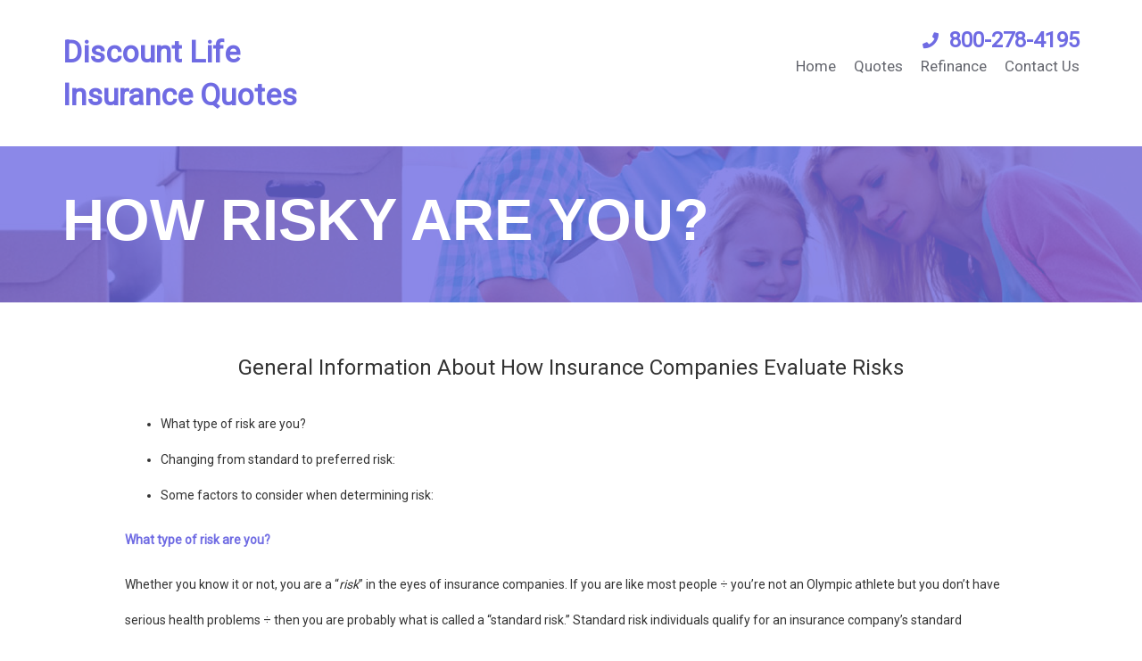

--- FILE ---
content_type: text/html; charset=UTF-8
request_url: https://discount-life-insurance-quotes.com/life_ins_risks/
body_size: 12254
content:
<!DOCTYPE html>
<html lang="en-US" prefix="og: https://ogp.me/ns#">
<head>
<title>How Risky Are You? - Discount Life Insurance Quotes</title>
  <meta charset="UTF-8" />
  <meta name="viewport" content="width=device-width" />
  <link rel="stylesheet" type="text/css" href="https://discount-life-insurance-quotes.com/wp-content/themes/subtheme2/style.css" />

                          <script>
                            /* You can add more configuration options to webfontloader by previously defining the WebFontConfig with your options */
                            if ( typeof WebFontConfig === "undefined" ) {
                                WebFontConfig = new Object();
                            }
                            WebFontConfig['google'] = {families: ['Roboto']};

                            (function() {
                                var wf = document.createElement( 'script' );
                                wf.src = 'https://ajax.googleapis.com/ajax/libs/webfont/1.5.3/webfont.js';
                                wf.type = 'text/javascript';
                                wf.async = 'true';
                                var s = document.getElementsByTagName( 'script' )[0];
                                s.parentNode.insertBefore( wf, s );
                            })();
                        </script>
                        
<!-- Google Tag Manager for WordPress by gtm4wp.com -->
<script data-cfasync="false" data-pagespeed-no-defer>
	var gtm4wp_datalayer_name = "dataLayer";
	var dataLayer = dataLayer || [];
</script>
<!-- End Google Tag Manager for WordPress by gtm4wp.com -->
<!-- Search Engine Optimization by Rank Math - https://rankmath.com/ -->
<meta name="description" content="What type of risk are you?"/>
<meta name="robots" content="index, follow, max-snippet:-1, max-video-preview:-1, max-image-preview:large"/>
<link rel="canonical" href="https://discount-life-insurance-quotes.com/life_ins_risks/" />
<meta property="og:locale" content="en_US" />
<meta property="og:type" content="article" />
<meta property="og:title" content="How Risky Are You? - Discount Life Insurance Quotes" />
<meta property="og:description" content="What type of risk are you?" />
<meta property="og:url" content="https://discount-life-insurance-quotes.com/life_ins_risks/" />
<meta property="og:site_name" content="Discount Life Insurance Quotes" />
<meta property="article:published_time" content="2018-07-08T17:20:32+00:00" />
<meta name="twitter:card" content="summary_large_image" />
<meta name="twitter:title" content="How Risky Are You? - Discount Life Insurance Quotes" />
<meta name="twitter:description" content="What type of risk are you?" />
<meta name="twitter:label1" content="Time to read" />
<meta name="twitter:data1" content="2 minutes" />
<script type="application/ld+json" class="rank-math-schema">{"@context":"https://schema.org","@graph":[{"@type":["Person","Organization"],"@id":"https://discount-life-insurance-quotes.com/#person","name":"Discount Life Insurance Quotes"},{"@type":"WebSite","@id":"https://discount-life-insurance-quotes.com/#website","url":"https://discount-life-insurance-quotes.com","name":"Discount Life Insurance Quotes","publisher":{"@id":"https://discount-life-insurance-quotes.com/#person"},"inLanguage":"en-US"},{"@type":"WebPage","@id":"https://discount-life-insurance-quotes.com/life_ins_risks/#webpage","url":"https://discount-life-insurance-quotes.com/life_ins_risks/","name":"How Risky Are You? - Discount Life Insurance Quotes","datePublished":"2018-07-08T17:20:32+00:00","dateModified":"2018-07-08T17:20:32+00:00","isPartOf":{"@id":"https://discount-life-insurance-quotes.com/#website"},"inLanguage":"en-US"},{"@type":"Person","@id":"https://discount-life-insurance-quotes.com/author/mohsinali1312-2/","name":"Mohsin Ali","url":"https://discount-life-insurance-quotes.com/author/mohsinali1312-2/","image":{"@type":"ImageObject","@id":"https://secure.gravatar.com/avatar/ade8a3828f44df3f81a6560f1c4a0e7b91166cc1904d2e00cd9b8bcf4d13ae70?s=96&amp;d=mm&amp;r=g","url":"https://secure.gravatar.com/avatar/ade8a3828f44df3f81a6560f1c4a0e7b91166cc1904d2e00cd9b8bcf4d13ae70?s=96&amp;d=mm&amp;r=g","caption":"Mohsin Ali","inLanguage":"en-US"}},{"@type":"Article","headline":"How Risky Are You? - Discount Life Insurance Quotes","datePublished":"2018-07-08T17:20:32+00:00","dateModified":"2018-07-08T17:20:32+00:00","author":{"@id":"https://discount-life-insurance-quotes.com/author/mohsinali1312-2/","name":"Mohsin Ali"},"publisher":{"@id":"https://discount-life-insurance-quotes.com/#person"},"description":"What type of risk are you?","name":"How Risky Are You? - Discount Life Insurance Quotes","@id":"https://discount-life-insurance-quotes.com/life_ins_risks/#richSnippet","isPartOf":{"@id":"https://discount-life-insurance-quotes.com/life_ins_risks/#webpage"},"inLanguage":"en-US","mainEntityOfPage":{"@id":"https://discount-life-insurance-quotes.com/life_ins_risks/#webpage"}}]}</script>
<!-- /Rank Math WordPress SEO plugin -->

<link rel='dns-prefetch' href='//maxcdn.bootstrapcdn.com' />
<link rel="alternate" title="oEmbed (JSON)" type="application/json+oembed" href="https://discount-life-insurance-quotes.com/wp-json/oembed/1.0/embed?url=https%3A%2F%2Fdiscount-life-insurance-quotes.com%2Flife_ins_risks%2F" />
<link rel="alternate" title="oEmbed (XML)" type="text/xml+oembed" href="https://discount-life-insurance-quotes.com/wp-json/oembed/1.0/embed?url=https%3A%2F%2Fdiscount-life-insurance-quotes.com%2Flife_ins_risks%2F&#038;format=xml" />
<style id='wp-img-auto-sizes-contain-inline-css' type='text/css'>
img:is([sizes=auto i],[sizes^="auto," i]){contain-intrinsic-size:3000px 1500px}
/*# sourceURL=wp-img-auto-sizes-contain-inline-css */
</style>
<style id='wp-emoji-styles-inline-css' type='text/css'>

	img.wp-smiley, img.emoji {
		display: inline !important;
		border: none !important;
		box-shadow: none !important;
		height: 1em !important;
		width: 1em !important;
		margin: 0 0.07em !important;
		vertical-align: -0.1em !important;
		background: none !important;
		padding: 0 !important;
	}
/*# sourceURL=wp-emoji-styles-inline-css */
</style>
<style id='wp-block-library-inline-css' type='text/css'>
:root{
  --wp-block-synced-color:#7a00df;
  --wp-block-synced-color--rgb:122, 0, 223;
  --wp-bound-block-color:var(--wp-block-synced-color);
  --wp-editor-canvas-background:#ddd;
  --wp-admin-theme-color:#007cba;
  --wp-admin-theme-color--rgb:0, 124, 186;
  --wp-admin-theme-color-darker-10:#006ba1;
  --wp-admin-theme-color-darker-10--rgb:0, 107, 160.5;
  --wp-admin-theme-color-darker-20:#005a87;
  --wp-admin-theme-color-darker-20--rgb:0, 90, 135;
  --wp-admin-border-width-focus:2px;
}
@media (min-resolution:192dpi){
  :root{
    --wp-admin-border-width-focus:1.5px;
  }
}
.wp-element-button{
  cursor:pointer;
}

:root .has-very-light-gray-background-color{
  background-color:#eee;
}
:root .has-very-dark-gray-background-color{
  background-color:#313131;
}
:root .has-very-light-gray-color{
  color:#eee;
}
:root .has-very-dark-gray-color{
  color:#313131;
}
:root .has-vivid-green-cyan-to-vivid-cyan-blue-gradient-background{
  background:linear-gradient(135deg, #00d084, #0693e3);
}
:root .has-purple-crush-gradient-background{
  background:linear-gradient(135deg, #34e2e4, #4721fb 50%, #ab1dfe);
}
:root .has-hazy-dawn-gradient-background{
  background:linear-gradient(135deg, #faaca8, #dad0ec);
}
:root .has-subdued-olive-gradient-background{
  background:linear-gradient(135deg, #fafae1, #67a671);
}
:root .has-atomic-cream-gradient-background{
  background:linear-gradient(135deg, #fdd79a, #004a59);
}
:root .has-nightshade-gradient-background{
  background:linear-gradient(135deg, #330968, #31cdcf);
}
:root .has-midnight-gradient-background{
  background:linear-gradient(135deg, #020381, #2874fc);
}
:root{
  --wp--preset--font-size--normal:16px;
  --wp--preset--font-size--huge:42px;
}

.has-regular-font-size{
  font-size:1em;
}

.has-larger-font-size{
  font-size:2.625em;
}

.has-normal-font-size{
  font-size:var(--wp--preset--font-size--normal);
}

.has-huge-font-size{
  font-size:var(--wp--preset--font-size--huge);
}

.has-text-align-center{
  text-align:center;
}

.has-text-align-left{
  text-align:left;
}

.has-text-align-right{
  text-align:right;
}

.has-fit-text{
  white-space:nowrap !important;
}

#end-resizable-editor-section{
  display:none;
}

.aligncenter{
  clear:both;
}

.items-justified-left{
  justify-content:flex-start;
}

.items-justified-center{
  justify-content:center;
}

.items-justified-right{
  justify-content:flex-end;
}

.items-justified-space-between{
  justify-content:space-between;
}

.screen-reader-text{
  border:0;
  clip-path:inset(50%);
  height:1px;
  margin:-1px;
  overflow:hidden;
  padding:0;
  position:absolute;
  width:1px;
  word-wrap:normal !important;
}

.screen-reader-text:focus{
  background-color:#ddd;
  clip-path:none;
  color:#444;
  display:block;
  font-size:1em;
  height:auto;
  left:5px;
  line-height:normal;
  padding:15px 23px 14px;
  text-decoration:none;
  top:5px;
  width:auto;
  z-index:100000;
}
html :where(.has-border-color){
  border-style:solid;
}

html :where([style*=border-top-color]){
  border-top-style:solid;
}

html :where([style*=border-right-color]){
  border-right-style:solid;
}

html :where([style*=border-bottom-color]){
  border-bottom-style:solid;
}

html :where([style*=border-left-color]){
  border-left-style:solid;
}

html :where([style*=border-width]){
  border-style:solid;
}

html :where([style*=border-top-width]){
  border-top-style:solid;
}

html :where([style*=border-right-width]){
  border-right-style:solid;
}

html :where([style*=border-bottom-width]){
  border-bottom-style:solid;
}

html :where([style*=border-left-width]){
  border-left-style:solid;
}
html :where(img[class*=wp-image-]){
  height:auto;
  max-width:100%;
}
:where(figure){
  margin:0 0 1em;
}

html :where(.is-position-sticky){
  --wp-admin--admin-bar--position-offset:var(--wp-admin--admin-bar--height, 0px);
}

@media screen and (max-width:600px){
  html :where(.is-position-sticky){
    --wp-admin--admin-bar--position-offset:0px;
  }
}

/*# sourceURL=wp-block-library-inline-css */
</style><style id='global-styles-inline-css' type='text/css'>
:root{--wp--preset--aspect-ratio--square: 1;--wp--preset--aspect-ratio--4-3: 4/3;--wp--preset--aspect-ratio--3-4: 3/4;--wp--preset--aspect-ratio--3-2: 3/2;--wp--preset--aspect-ratio--2-3: 2/3;--wp--preset--aspect-ratio--16-9: 16/9;--wp--preset--aspect-ratio--9-16: 9/16;--wp--preset--color--black: #000000;--wp--preset--color--cyan-bluish-gray: #abb8c3;--wp--preset--color--white: #ffffff;--wp--preset--color--pale-pink: #f78da7;--wp--preset--color--vivid-red: #cf2e2e;--wp--preset--color--luminous-vivid-orange: #ff6900;--wp--preset--color--luminous-vivid-amber: #fcb900;--wp--preset--color--light-green-cyan: #7bdcb5;--wp--preset--color--vivid-green-cyan: #00d084;--wp--preset--color--pale-cyan-blue: #8ed1fc;--wp--preset--color--vivid-cyan-blue: #0693e3;--wp--preset--color--vivid-purple: #9b51e0;--wp--preset--gradient--vivid-cyan-blue-to-vivid-purple: linear-gradient(135deg,rgb(6,147,227) 0%,rgb(155,81,224) 100%);--wp--preset--gradient--light-green-cyan-to-vivid-green-cyan: linear-gradient(135deg,rgb(122,220,180) 0%,rgb(0,208,130) 100%);--wp--preset--gradient--luminous-vivid-amber-to-luminous-vivid-orange: linear-gradient(135deg,rgb(252,185,0) 0%,rgb(255,105,0) 100%);--wp--preset--gradient--luminous-vivid-orange-to-vivid-red: linear-gradient(135deg,rgb(255,105,0) 0%,rgb(207,46,46) 100%);--wp--preset--gradient--very-light-gray-to-cyan-bluish-gray: linear-gradient(135deg,rgb(238,238,238) 0%,rgb(169,184,195) 100%);--wp--preset--gradient--cool-to-warm-spectrum: linear-gradient(135deg,rgb(74,234,220) 0%,rgb(151,120,209) 20%,rgb(207,42,186) 40%,rgb(238,44,130) 60%,rgb(251,105,98) 80%,rgb(254,248,76) 100%);--wp--preset--gradient--blush-light-purple: linear-gradient(135deg,rgb(255,206,236) 0%,rgb(152,150,240) 100%);--wp--preset--gradient--blush-bordeaux: linear-gradient(135deg,rgb(254,205,165) 0%,rgb(254,45,45) 50%,rgb(107,0,62) 100%);--wp--preset--gradient--luminous-dusk: linear-gradient(135deg,rgb(255,203,112) 0%,rgb(199,81,192) 50%,rgb(65,88,208) 100%);--wp--preset--gradient--pale-ocean: linear-gradient(135deg,rgb(255,245,203) 0%,rgb(182,227,212) 50%,rgb(51,167,181) 100%);--wp--preset--gradient--electric-grass: linear-gradient(135deg,rgb(202,248,128) 0%,rgb(113,206,126) 100%);--wp--preset--gradient--midnight: linear-gradient(135deg,rgb(2,3,129) 0%,rgb(40,116,252) 100%);--wp--preset--font-size--small: 13px;--wp--preset--font-size--medium: 20px;--wp--preset--font-size--large: 36px;--wp--preset--font-size--x-large: 42px;--wp--preset--spacing--20: 0.44rem;--wp--preset--spacing--30: 0.67rem;--wp--preset--spacing--40: 1rem;--wp--preset--spacing--50: 1.5rem;--wp--preset--spacing--60: 2.25rem;--wp--preset--spacing--70: 3.38rem;--wp--preset--spacing--80: 5.06rem;--wp--preset--shadow--natural: 6px 6px 9px rgba(0, 0, 0, 0.2);--wp--preset--shadow--deep: 12px 12px 50px rgba(0, 0, 0, 0.4);--wp--preset--shadow--sharp: 6px 6px 0px rgba(0, 0, 0, 0.2);--wp--preset--shadow--outlined: 6px 6px 0px -3px rgb(255, 255, 255), 6px 6px rgb(0, 0, 0);--wp--preset--shadow--crisp: 6px 6px 0px rgb(0, 0, 0);}:where(.is-layout-flex){gap: 0.5em;}:where(.is-layout-grid){gap: 0.5em;}body .is-layout-flex{display: flex;}.is-layout-flex{flex-wrap: wrap;align-items: center;}.is-layout-flex > :is(*, div){margin: 0;}body .is-layout-grid{display: grid;}.is-layout-grid > :is(*, div){margin: 0;}:where(.wp-block-columns.is-layout-flex){gap: 2em;}:where(.wp-block-columns.is-layout-grid){gap: 2em;}:where(.wp-block-post-template.is-layout-flex){gap: 1.25em;}:where(.wp-block-post-template.is-layout-grid){gap: 1.25em;}.has-black-color{color: var(--wp--preset--color--black) !important;}.has-cyan-bluish-gray-color{color: var(--wp--preset--color--cyan-bluish-gray) !important;}.has-white-color{color: var(--wp--preset--color--white) !important;}.has-pale-pink-color{color: var(--wp--preset--color--pale-pink) !important;}.has-vivid-red-color{color: var(--wp--preset--color--vivid-red) !important;}.has-luminous-vivid-orange-color{color: var(--wp--preset--color--luminous-vivid-orange) !important;}.has-luminous-vivid-amber-color{color: var(--wp--preset--color--luminous-vivid-amber) !important;}.has-light-green-cyan-color{color: var(--wp--preset--color--light-green-cyan) !important;}.has-vivid-green-cyan-color{color: var(--wp--preset--color--vivid-green-cyan) !important;}.has-pale-cyan-blue-color{color: var(--wp--preset--color--pale-cyan-blue) !important;}.has-vivid-cyan-blue-color{color: var(--wp--preset--color--vivid-cyan-blue) !important;}.has-vivid-purple-color{color: var(--wp--preset--color--vivid-purple) !important;}.has-black-background-color{background-color: var(--wp--preset--color--black) !important;}.has-cyan-bluish-gray-background-color{background-color: var(--wp--preset--color--cyan-bluish-gray) !important;}.has-white-background-color{background-color: var(--wp--preset--color--white) !important;}.has-pale-pink-background-color{background-color: var(--wp--preset--color--pale-pink) !important;}.has-vivid-red-background-color{background-color: var(--wp--preset--color--vivid-red) !important;}.has-luminous-vivid-orange-background-color{background-color: var(--wp--preset--color--luminous-vivid-orange) !important;}.has-luminous-vivid-amber-background-color{background-color: var(--wp--preset--color--luminous-vivid-amber) !important;}.has-light-green-cyan-background-color{background-color: var(--wp--preset--color--light-green-cyan) !important;}.has-vivid-green-cyan-background-color{background-color: var(--wp--preset--color--vivid-green-cyan) !important;}.has-pale-cyan-blue-background-color{background-color: var(--wp--preset--color--pale-cyan-blue) !important;}.has-vivid-cyan-blue-background-color{background-color: var(--wp--preset--color--vivid-cyan-blue) !important;}.has-vivid-purple-background-color{background-color: var(--wp--preset--color--vivid-purple) !important;}.has-black-border-color{border-color: var(--wp--preset--color--black) !important;}.has-cyan-bluish-gray-border-color{border-color: var(--wp--preset--color--cyan-bluish-gray) !important;}.has-white-border-color{border-color: var(--wp--preset--color--white) !important;}.has-pale-pink-border-color{border-color: var(--wp--preset--color--pale-pink) !important;}.has-vivid-red-border-color{border-color: var(--wp--preset--color--vivid-red) !important;}.has-luminous-vivid-orange-border-color{border-color: var(--wp--preset--color--luminous-vivid-orange) !important;}.has-luminous-vivid-amber-border-color{border-color: var(--wp--preset--color--luminous-vivid-amber) !important;}.has-light-green-cyan-border-color{border-color: var(--wp--preset--color--light-green-cyan) !important;}.has-vivid-green-cyan-border-color{border-color: var(--wp--preset--color--vivid-green-cyan) !important;}.has-pale-cyan-blue-border-color{border-color: var(--wp--preset--color--pale-cyan-blue) !important;}.has-vivid-cyan-blue-border-color{border-color: var(--wp--preset--color--vivid-cyan-blue) !important;}.has-vivid-purple-border-color{border-color: var(--wp--preset--color--vivid-purple) !important;}.has-vivid-cyan-blue-to-vivid-purple-gradient-background{background: var(--wp--preset--gradient--vivid-cyan-blue-to-vivid-purple) !important;}.has-light-green-cyan-to-vivid-green-cyan-gradient-background{background: var(--wp--preset--gradient--light-green-cyan-to-vivid-green-cyan) !important;}.has-luminous-vivid-amber-to-luminous-vivid-orange-gradient-background{background: var(--wp--preset--gradient--luminous-vivid-amber-to-luminous-vivid-orange) !important;}.has-luminous-vivid-orange-to-vivid-red-gradient-background{background: var(--wp--preset--gradient--luminous-vivid-orange-to-vivid-red) !important;}.has-very-light-gray-to-cyan-bluish-gray-gradient-background{background: var(--wp--preset--gradient--very-light-gray-to-cyan-bluish-gray) !important;}.has-cool-to-warm-spectrum-gradient-background{background: var(--wp--preset--gradient--cool-to-warm-spectrum) !important;}.has-blush-light-purple-gradient-background{background: var(--wp--preset--gradient--blush-light-purple) !important;}.has-blush-bordeaux-gradient-background{background: var(--wp--preset--gradient--blush-bordeaux) !important;}.has-luminous-dusk-gradient-background{background: var(--wp--preset--gradient--luminous-dusk) !important;}.has-pale-ocean-gradient-background{background: var(--wp--preset--gradient--pale-ocean) !important;}.has-electric-grass-gradient-background{background: var(--wp--preset--gradient--electric-grass) !important;}.has-midnight-gradient-background{background: var(--wp--preset--gradient--midnight) !important;}.has-small-font-size{font-size: var(--wp--preset--font-size--small) !important;}.has-medium-font-size{font-size: var(--wp--preset--font-size--medium) !important;}.has-large-font-size{font-size: var(--wp--preset--font-size--large) !important;}.has-x-large-font-size{font-size: var(--wp--preset--font-size--x-large) !important;}
/*# sourceURL=global-styles-inline-css */
</style>
<style id='core-block-supports-inline-css' type='text/css'>
/**
 * Core styles: block-supports
 */

/*# sourceURL=core-block-supports-inline-css */
</style>

<style id='classic-theme-styles-inline-css' type='text/css'>
/**
 * These rules are needed for backwards compatibility.
 * They should match the button element rules in the base theme.json file.
 */
.wp-block-button__link {
	color: #ffffff;
	background-color: #32373c;
	border-radius: 9999px; /* 100% causes an oval, but any explicit but really high value retains the pill shape. */

	/* This needs a low specificity so it won't override the rules from the button element if defined in theme.json. */
	box-shadow: none;
	text-decoration: none;

	/* The extra 2px are added to size solids the same as the outline versions.*/
	padding: calc(0.667em + 2px) calc(1.333em + 2px);

	font-size: 1.125em;
}

.wp-block-file__button {
	background: #32373c;
	color: #ffffff;
	text-decoration: none;
}

/*# sourceURL=/wp-includes/css/classic-themes.css */
</style>
<link rel='stylesheet' id='contact-form-7-css' href='https://discount-life-insurance-quotes.com/wp-content/plugins/contact-form-7/includes/css/styles.css?ver=6.1.4' type='text/css' media='all' />
<link rel='stylesheet' id='theme-main-style-css' href='https://discount-life-insurance-quotes.com/wp-content/themes/subtheme2/css/styles.css?ver=6.9' type='text/css' media='all' />
<link rel='stylesheet' id='bootstrap-css' href='https://maxcdn.bootstrapcdn.com/bootstrap/3.3.7/css/bootstrap.min.css?ver=6.9' type='text/css' media='all' />
<link rel='stylesheet' id='js_composer_front-css' href='https://discount-life-insurance-quotes.com/wp-content/plugins/js_composer/assets/css/js_composer.min.css?ver=7.0' type='text/css' media='all' />
<script type="text/javascript" src="https://discount-life-insurance-quotes.com/wp-content/themes/subtheme2/js/min/jquery-3.2.1.min.js?ver=6.9" id="jquery-js-js"></script>
<script type="text/javascript" src="https://discount-life-insurance-quotes.com/wp-content/themes/subtheme2/js/min/main.js?ver=6.9" id="main-js-js"></script>
<script type="text/javascript" src="https://discount-life-insurance-quotes.com/wp-content/themes/subtheme2/js/min/owl.carousel.js?ver=6.9" id="owl-js-js"></script>
<script type="text/javascript" src="https://discount-life-insurance-quotes.com/wp-content/themes/subtheme2/js/js.cookie.js?ver=6.9" id="cookie-js"></script>
<script type="text/javascript" src="https://discount-life-insurance-quotes.com/wp-content/themes/subtheme2/js/dotimeout.min.js?ver=6.9" id="timeout-js"></script>
<script></script><link rel="https://api.w.org/" href="https://discount-life-insurance-quotes.com/wp-json/" /><link rel="alternate" title="JSON" type="application/json" href="https://discount-life-insurance-quotes.com/wp-json/wp/v2/pages/167" /><link rel="EditURI" type="application/rsd+xml" title="RSD" href="https://discount-life-insurance-quotes.com/xmlrpc.php?rsd" />
<meta name="generator" content="WordPress 6.9" />
<link rel='shortlink' href='https://discount-life-insurance-quotes.com/?p=167' />
    <script>
      var ajaxURL = 'https://discount-life-insurance-quotes.com/wp-admin/admin-ajax.php';
    </script>
  
<!-- Google Tag Manager for WordPress by gtm4wp.com -->
<!-- GTM Container placement set to footer -->
<script data-cfasync="false" data-pagespeed-no-defer type="text/javascript">
</script>
<!-- End Google Tag Manager for WordPress by gtm4wp.com --><meta name="generator" content="Powered by WPBakery Page Builder - drag and drop page builder for WordPress."/>
<noscript><style> .wpb_animate_when_almost_visible { opacity: 1; }</style></noscript>
    <!-- Custom styles from site-options -->
  <style>
  a,
  #banner h1 span,
  #banner h3 i,
  strong,
  h2,
  ul.links.red-arrow-list li a,
  h6 a,
  #footer .nav a:hover,
  .nav ul li a:hover,
  .subtheme2-post ul.check-list li:before {
    color: #6f6be3;
  }

  .hamburger .hamburger-box .hamburger-inner,
  .hamburger .hamburger-box .hamburger-inner:before, .hamburger .hamburger-box .hamburger-inner:after {
    background-color: #6f6be3;
  }

  .page-template-default #banner .inner-banner-cover {
    background: #6f6be3;
    opacity: .8;
  }

  .subtheme2-post ul li:before {
    background: #6f6be3;
  }

  a:hover,
  .subtheme2-post ul.links li a:hover {
    color: ;
  }

  #banner .banner-form h3{
    background: -webkit-gradient(linear, left top, right top, from(#7756d7), to(#687eef));
    background: linear-gradient(to bottom, #7756d7 0%,  100%);
  }

  .shortcode-form h3{
    background: -webkit-gradient(linear, left top, right top, from(#7756d7), to(#687eef));
    background: linear-gradient(to bottom, #7756d7 0%,  100%);
  }

  body {
    font-family: Roboto;
  }
</style>
</head>
<body class="wp-singular page-template-default page page-id-167 wp-theme-subtheme2 wpb-js-composer js-comp-ver-7.0 vc_responsive">
  
  <header id="header">
    <div class="container">
      <div class="flex-contain flex-justify-space-between flex-align-start">
        <a href="https://discount-life-insurance-quotes.com/" class="logo">
          Discount Life Insurance Quotes        </a>

        <div class="right flex-contain flex-justify-end flex-align-center flex-wrap">
          <ul class="social-media">
                          <li><a href="https://www.facebook.com/iLeadscomSuccess" target="_blank" rel="nofollow"><i class="fab fab-facebook-alt"></i></a></li>
            
                          <li><a href="https://twitter.com/ileads" target="_blank" rel="nofollow"><i class="fab fab-twitter"></i></a></li>
                      </ul>

                      <a class="phone" href="tel:800-278-4195">800-278-4195</a>
          
          <nav class="nav">
            <a href="#" class="menu-link hamburger">
              <div class="hamburger-box">
                <div class="hamburger-inner"></div>
              </div>
            </a>

            <ul id="menu-header-menu" class="menu"><li id="menu-item-298" class="menu-item menu-item-type-post_type menu-item-object-page menu-item-home menu-item-298"><a href="https://discount-life-insurance-quotes.com/">Home</a></li>
<li id="menu-item-5" class="menu-item menu-item-type-custom menu-item-object-custom menu-item-has-children menu-item-5"><a href="#">Quotes</a>
<ul class="sub-menu">
	<li id="menu-item-293" class="menu-item menu-item-type-post_type menu-item-object-page menu-item-293"><a href="https://discount-life-insurance-quotes.com/life/">Life Insurance</a></li>
	<li id="menu-item-299" class="menu-item menu-item-type-post_type menu-item-object-page menu-item-299"><a href="https://discount-life-insurance-quotes.com/annuity/">Annuities Quote</a></li>
	<li id="menu-item-292" class="menu-item menu-item-type-post_type menu-item-object-page menu-item-292"><a href="https://discount-life-insurance-quotes.com/auto/">Auto Insurance</a></li>
	<li id="menu-item-300" class="menu-item menu-item-type-post_type menu-item-object-page menu-item-300"><a href="https://discount-life-insurance-quotes.com/disability/">Disability Insurance</a></li>
	<li id="menu-item-301" class="menu-item menu-item-type-post_type menu-item-object-page menu-item-301"><a href="https://discount-life-insurance-quotes.com/group_health/">Group Health Insurances Quotes</a></li>
	<li id="menu-item-302" class="menu-item menu-item-type-post_type menu-item-object-page menu-item-302"><a href="https://discount-life-insurance-quotes.com/health/">Health Insurance (Group or Individual)</a></li>
	<li id="menu-item-303" class="menu-item menu-item-type-post_type menu-item-object-page menu-item-303"><a href="https://discount-life-insurance-quotes.com/homeowners/">Homeowners Insurance</a></li>
	<li id="menu-item-304" class="menu-item menu-item-type-post_type menu-item-object-page menu-item-304"><a href="https://discount-life-insurance-quotes.com/ltc/">Long Term Care Insurance</a></li>
	<li id="menu-item-305" class="menu-item menu-item-type-post_type menu-item-object-page menu-item-305"><a href="https://discount-life-insurance-quotes.com/mortgage/">Mortgages (Home Loans)</a></li>
</ul>
</li>
<li id="menu-item-296" class="menu-item menu-item-type-post_type menu-item-object-page menu-item-296"><a href="https://discount-life-insurance-quotes.com/refinance/">Refinance</a></li>
<li id="menu-item-307" class="menu-item menu-item-type-post_type menu-item-object-page menu-item-307"><a href="https://discount-life-insurance-quotes.com/contactus/">Contact Us</a></li>
</ul>          </nav>
        </div>
      </div>
    </div>
  </header>
  <!-- end header -->
  <main id="main">
                  <section id="banner" >
          <div class="container">
            <div class="wrap flex-contain flex-justify-space-between flex-align-start banner-inner-page">
              <div class="banner-inner-text">
                <h1>How Risky Are You?</h1>
                <h3></h3>
              </div>
            </div>
          </div>
          
          <div class="inner-banner-cover"></div>
        </section>
        <!-- end Banner -->
        <div class="container">
          <div class="content-wrapper inner-content">
            <section class="wpb-content-wrapper"><section class="vc_section"><div class="vc_row wpb_row vc_row-fluid"><div class="wpb_column vc_column_container vc_col-sm-12"><div class="vc_column-inner"><div class="wpb_wrapper"><h3 style="text-align: center" class="vc_custom_heading" >General Information About How Insurance Companies Evaluate Risks</h3>
	<div class="wpb_text_column wpb_content_element " >
		<div class="wpb_wrapper">
			<ul>
<li>What type of risk are you?</li>
<li>Changing from standard to preferred risk:</li>
<li>Some factors to consider when determining risk:</li>
</ul>
<p><strong>What type of risk are you?</strong></p>
<p>Whether you know it or not, you are a &#8220;<em>risk</em>&#8221; in the eyes of insurance companies. If you are like most people ÷ you&#8217;re not an Olympic athlete but you don&#8217;t have serious health problems ÷ then you are probably what is called a &#8220;standard risk.&#8221; Standard risk individuals qualify for an insurance company&#8217;s standard insurance quotes rates. If you are in better than average health though, you could be a &#8220;preferred risk&#8221; and qualify for lower, preferred rates.</p>
<p><strong>Can you change your rating from standard to preferred and get lower rates?</strong></p>
<p>Yes and no. Some things about your health you can&#8217;t change. But there are lifestyle choices you can make: quitting smoking, for example, or taking steps to lower your cholesterol or get your weight down so that you&#8217;ll become a better risk and improve your rating. Each company has its own standards but, if you demonstrate improvements for a year or two, most will consider that evidence of permanent improvement and will consider you for preferred status.</p>
<p><strong>Here are some of the factors insurance companies consider when categorizing someone as </strong>preferred<strong> risk. But keep in mind that definitions of standard and preferred risks vary from company to company:</strong></p>
<ul>
<li>No personal history of cardiovascular disease, stroke, diabetes (insulin or non-insulin dependent), cancer or alcohol/drug dependency.</li>
<li>No family history of cardiovascular disease prior to age 60, including parents and siblings.</li>
<li>Not flying as a private pilot, student pilot or participating in aviation during the two years prior to applying for your policy.</li>
<li>Having an average, untreated blood pressure that doesn&#8217;t exceed 150/90 and having no history of hypertension under treatment. Some companies will allow treatment if under control for two years if your blood pressure doesn&#8217;t exceed 140/90.</li>
<li>Having a cholesterol level that doesn&#8217;t exceed 260 (250 for tobacco users).</li>
<li>Having a cholesterol / HDL ratio that doesn&#8217;t exceed 7 (6 for tobacco users).</li>
<li>Weight that doesn&#8217;t exceed the following limits (though slightly higher weights may be allowed if you don&#8217;t have a problem in any of the areas listed above):</li>
</ul>

		</div>
	</div>
</div></div></div></div></section>
</section>          </div>
        </div>
            </main>
  <!-- end Main -->
</div>

<div class="footer">
    <div class="devider"></div>
    <div class="container">
		<div class="flex-contain flex-align-start flex-justify-space-between">
	        <div class="right_side">
				<a href="https://discount-life-insurance-quotes.com/">
					Discount Life Insurance Quotes				</a>

									</p>

					        </div>
	        <div class="product2">
	            <h3>Important Links</h3>
	            <ul id="menu-footer-menu" class="menu"><li id="menu-item-297" class="menu-item menu-item-type-post_type menu-item-object-page menu-item-home menu-item-297"><a href="https://discount-life-insurance-quotes.com/">Home</a></li>
<li id="menu-item-310" class="menu-item menu-item-type-post_type menu-item-object-page menu-item-310"><a href="https://discount-life-insurance-quotes.com/privacy/">Privacy</a></li>
<li id="menu-item-313" class="menu-item menu-item-type-post_type menu-item-object-page menu-item-313"><a href="https://discount-life-insurance-quotes.com/terms-of-service/">Terms of Service</a></li>
<li id="menu-item-311" class="menu-item menu-item-type-post_type menu-item-object-page menu-item-311"><a href="https://discount-life-insurance-quotes.com/notice/">Notices</a></li>
<li id="menu-item-312" class="menu-item menu-item-type-post_type menu-item-object-page menu-item-312"><a href="https://discount-life-insurance-quotes.com/legal/">Legal</a></li>
<li id="menu-item-294" class="menu-item menu-item-type-custom menu-item-object-custom menu-item-294"><a href="https://ileads.com/company/contact/">Advertise with us</a></li>
</ul>	        </div>
	        <div class="social_media">
	            <h3>Social</h3>
					            <a href="https://www.facebook.com/iLeadscomSuccess" target="_blank"><i class="fab fa-facebook-f"></i></a>
	            <a href="https://twitter.com/ileads" target="_blank"><i class="fab fa-twitter"></i></a>
	        </div>
	        <div class="right_contact">
	            <h3>Contact Us</h3>
	            <div class="address">
	                <i class="fas fa-map-marker-alt"></i>
	                567 San Nicholas Drive<br>
	                Newport Beach, California 92660
	            </div>
	            <div class="address">
	                <i class="fas fa-phone"></i>
	                <a style="float:none; color:#CCCCCC;" href="tel:800-278-4195">800-278-4195</a>
	            </div>
	            <!-- <a href="mailto:service@realtag.com"><i class="fas fa-envelope"></i>service@realtag.com</a> -->
	        </div>
		</div>
    </div>
    <div class="footer_bottom">
        <div class="container">
			<div class="flex-contain flex-align-center flex-justify-space-between">
				<a href="https://ileads.com" target="_blank" class="bottom-logo-link">
					<img src="https://discount-life-insurance-quotes.com/wp-content/themes/subtheme2/images/ileads_logo.png" alt="iLeads Logo">
				</a>
	            <div class="footer_text">
	                © Copyright 2001 - 2026 ALL CONTENT Discount Life Insurance Quotes | <a href="https://discount-life-insurance-quotes.com/privacy/#opt-out">Do Not Sell My Personal Information</a>	            </div>
			</div>
        </div>
    </div>
</div>

<script src="https://maps.googleapis.com/maps/api/js?key=AIzaSyAvcpDe8BzUsdSBkFxDMQDTEK1IJ8Spzcc&libraries=places"></script>
<script src="https://discount-life-insurance-quotes.com/wp-content/themes/subtheme2/js/googleautocomplete.js"></script>

    
<script>
	//changes arrow from right to point down on mobile
	function resize() {
		if ($(window).width() < 1025) {
		$('h3 i').removeClass('btm bt-long-arrow-right');
		$('h3 i').addClass('btm bt-long-arrow-down');
		}
		else {$('h3 i').addClass('btm bt-long-arrow-right');}
	}

	$(document).ready( function() {
		$(window).resize(resize);
		resize();
	});
</script>
<script type="speculationrules">
{"prefetch":[{"source":"document","where":{"and":[{"href_matches":"/*"},{"not":{"href_matches":["/wp-*.php","/wp-admin/*","/wp-content/uploads/sites/40/*","/wp-content/*","/wp-content/plugins/*","/wp-content/themes/subtheme2/*","/*\\?(.+)"]}},{"not":{"selector_matches":"a[rel~=\"nofollow\"]"}},{"not":{"selector_matches":".no-prefetch, .no-prefetch a"}}]},"eagerness":"conservative"}]}
</script>

			<script type="text/javascript">
				var _paq = _paq || [];
				_paq.push(["setDocumentTitle", "40/" + document.title]);
				_paq.push(['trackPageView']);
								(function () {
					var u = "https://analytics3.wpmudev.com/";
					_paq.push(['setTrackerUrl', u + 'track/']);
					_paq.push(['setSiteId', '17341']);
					var d   = document, g = d.createElement('script'), s = d.getElementsByTagName('script')[0];
					g.type  = 'text/javascript';
					g.async = true;
					g.defer = true;
					g.src   = 'https://analytics.wpmucdn.com/matomo.js';
					s.parentNode.insertBefore(g, s);
				})();
			</script>
			
<!-- GTM Container placement set to footer -->
<!-- Google Tag Manager (noscript) --><script type="text/javascript" src="https://discount-life-insurance-quotes.com/wp-includes/js/dist/hooks.js?ver=220ff17f5667d013d468" id="wp-hooks-js"></script>
<script type="text/javascript" src="https://discount-life-insurance-quotes.com/wp-includes/js/dist/i18n.js?ver=6b3ae5bd3b8d9598492d" id="wp-i18n-js"></script>
<script type="text/javascript" id="wp-i18n-js-after">
/* <![CDATA[ */
wp.i18n.setLocaleData( { 'text direction\u0004ltr': [ 'ltr' ] } );
//# sourceURL=wp-i18n-js-after
/* ]]> */
</script>
<script type="text/javascript" src="https://discount-life-insurance-quotes.com/wp-content/plugins/contact-form-7/includes/swv/js/index.js?ver=6.1.4" id="swv-js"></script>
<script type="text/javascript" id="contact-form-7-js-before">
/* <![CDATA[ */
var wpcf7 = {
    "api": {
        "root": "https:\/\/discount-life-insurance-quotes.com\/wp-json\/",
        "namespace": "contact-form-7\/v1"
    }
};
//# sourceURL=contact-form-7-js-before
/* ]]> */
</script>
<script type="text/javascript" src="https://discount-life-insurance-quotes.com/wp-content/plugins/contact-form-7/includes/js/index.js?ver=6.1.4" id="contact-form-7-js"></script>
<script type="text/javascript" src="https://discount-life-insurance-quotes.com/wp-includes/js/jquery/jquery.js?ver=3.7.1" id="jquery-core-js"></script>
<script type="text/javascript" src="https://discount-life-insurance-quotes.com/wp-content/plugins/js_composer/assets/js/dist/js_composer_front.min.js?ver=7.0" id="wpb_composer_front_js-js"></script>
<script id="wp-emoji-settings" type="application/json">
{"baseUrl":"https://s.w.org/images/core/emoji/17.0.2/72x72/","ext":".png","svgUrl":"https://s.w.org/images/core/emoji/17.0.2/svg/","svgExt":".svg","source":{"wpemoji":"https://discount-life-insurance-quotes.com/wp-includes/js/wp-emoji.js?ver=6.9","twemoji":"https://discount-life-insurance-quotes.com/wp-includes/js/twemoji.js?ver=6.9"}}
</script>
<script type="module">
/* <![CDATA[ */
/**
 * @output wp-includes/js/wp-emoji-loader.js
 */

/* eslint-env es6 */

// Note: This is loaded as a script module, so there is no need for an IIFE to prevent pollution of the global scope.

/**
 * Emoji Settings as exported in PHP via _print_emoji_detection_script().
 * @typedef WPEmojiSettings
 * @type {object}
 * @property {?object} source
 * @property {?string} source.concatemoji
 * @property {?string} source.twemoji
 * @property {?string} source.wpemoji
 */

const settings = /** @type {WPEmojiSettings} */ (
	JSON.parse( document.getElementById( 'wp-emoji-settings' ).textContent )
);

// For compatibility with other scripts that read from this global, in particular wp-includes/js/wp-emoji.js (source file: js/_enqueues/wp/emoji.js).
window._wpemojiSettings = settings;

/**
 * Support tests.
 * @typedef SupportTests
 * @type {object}
 * @property {?boolean} flag
 * @property {?boolean} emoji
 */

const sessionStorageKey = 'wpEmojiSettingsSupports';
const tests = [ 'flag', 'emoji' ];

/**
 * Checks whether the browser supports offloading to a Worker.
 *
 * @since 6.3.0
 *
 * @private
 *
 * @returns {boolean}
 */
function supportsWorkerOffloading() {
	return (
		typeof Worker !== 'undefined' &&
		typeof OffscreenCanvas !== 'undefined' &&
		typeof URL !== 'undefined' &&
		URL.createObjectURL &&
		typeof Blob !== 'undefined'
	);
}

/**
 * @typedef SessionSupportTests
 * @type {object}
 * @property {number} timestamp
 * @property {SupportTests} supportTests
 */

/**
 * Get support tests from session.
 *
 * @since 6.3.0
 *
 * @private
 *
 * @returns {?SupportTests} Support tests, or null if not set or older than 1 week.
 */
function getSessionSupportTests() {
	try {
		/** @type {SessionSupportTests} */
		const item = JSON.parse(
			sessionStorage.getItem( sessionStorageKey )
		);
		if (
			typeof item === 'object' &&
			typeof item.timestamp === 'number' &&
			new Date().valueOf() < item.timestamp + 604800 && // Note: Number is a week in seconds.
			typeof item.supportTests === 'object'
		) {
			return item.supportTests;
		}
	} catch ( e ) {}
	return null;
}

/**
 * Persist the supports in session storage.
 *
 * @since 6.3.0
 *
 * @private
 *
 * @param {SupportTests} supportTests Support tests.
 */
function setSessionSupportTests( supportTests ) {
	try {
		/** @type {SessionSupportTests} */
		const item = {
			supportTests: supportTests,
			timestamp: new Date().valueOf()
		};

		sessionStorage.setItem(
			sessionStorageKey,
			JSON.stringify( item )
		);
	} catch ( e ) {}
}

/**
 * Checks if two sets of Emoji characters render the same visually.
 *
 * This is used to determine if the browser is rendering an emoji with multiple data points
 * correctly. set1 is the emoji in the correct form, using a zero-width joiner. set2 is the emoji
 * in the incorrect form, using a zero-width space. If the two sets render the same, then the browser
 * does not support the emoji correctly.
 *
 * This function may be serialized to run in a Worker. Therefore, it cannot refer to variables from the containing
 * scope. Everything must be passed by parameters.
 *
 * @since 4.9.0
 *
 * @private
 *
 * @param {CanvasRenderingContext2D} context 2D Context.
 * @param {string} set1 Set of Emoji to test.
 * @param {string} set2 Set of Emoji to test.
 *
 * @return {boolean} True if the two sets render the same.
 */
function emojiSetsRenderIdentically( context, set1, set2 ) {
	// Cleanup from previous test.
	context.clearRect( 0, 0, context.canvas.width, context.canvas.height );
	context.fillText( set1, 0, 0 );
	const rendered1 = new Uint32Array(
		context.getImageData(
			0,
			0,
			context.canvas.width,
			context.canvas.height
		).data
	);

	// Cleanup from previous test.
	context.clearRect( 0, 0, context.canvas.width, context.canvas.height );
	context.fillText( set2, 0, 0 );
	const rendered2 = new Uint32Array(
		context.getImageData(
			0,
			0,
			context.canvas.width,
			context.canvas.height
		).data
	);

	return rendered1.every( ( rendered2Data, index ) => {
		return rendered2Data === rendered2[ index ];
	} );
}

/**
 * Checks if the center point of a single emoji is empty.
 *
 * This is used to determine if the browser is rendering an emoji with a single data point
 * correctly. The center point of an incorrectly rendered emoji will be empty. A correctly
 * rendered emoji will have a non-zero value at the center point.
 *
 * This function may be serialized to run in a Worker. Therefore, it cannot refer to variables from the containing
 * scope. Everything must be passed by parameters.
 *
 * @since 6.8.2
 *
 * @private
 *
 * @param {CanvasRenderingContext2D} context 2D Context.
 * @param {string} emoji Emoji to test.
 *
 * @return {boolean} True if the center point is empty.
 */
function emojiRendersEmptyCenterPoint( context, emoji ) {
	// Cleanup from previous test.
	context.clearRect( 0, 0, context.canvas.width, context.canvas.height );
	context.fillText( emoji, 0, 0 );

	// Test if the center point (16, 16) is empty (0,0,0,0).
	const centerPoint = context.getImageData(16, 16, 1, 1);
	for ( let i = 0; i < centerPoint.data.length; i++ ) {
		if ( centerPoint.data[ i ] !== 0 ) {
			// Stop checking the moment it's known not to be empty.
			return false;
		}
	}

	return true;
}

/**
 * Determines if the browser properly renders Emoji that Twemoji can supplement.
 *
 * This function may be serialized to run in a Worker. Therefore, it cannot refer to variables from the containing
 * scope. Everything must be passed by parameters.
 *
 * @since 4.2.0
 *
 * @private
 *
 * @param {CanvasRenderingContext2D} context 2D Context.
 * @param {string} type Whether to test for support of "flag" or "emoji".
 * @param {Function} emojiSetsRenderIdentically Reference to emojiSetsRenderIdentically function, needed due to minification.
 * @param {Function} emojiRendersEmptyCenterPoint Reference to emojiRendersEmptyCenterPoint function, needed due to minification.
 *
 * @return {boolean} True if the browser can render emoji, false if it cannot.
 */
function browserSupportsEmoji( context, type, emojiSetsRenderIdentically, emojiRendersEmptyCenterPoint ) {
	let isIdentical;

	switch ( type ) {
		case 'flag':
			/*
			 * Test for Transgender flag compatibility. Added in Unicode 13.
			 *
			 * To test for support, we try to render it, and compare the rendering to how it would look if
			 * the browser doesn't render it correctly (white flag emoji + transgender symbol).
			 */
			isIdentical = emojiSetsRenderIdentically(
				context,
				'\uD83C\uDFF3\uFE0F\u200D\u26A7\uFE0F', // as a zero-width joiner sequence
				'\uD83C\uDFF3\uFE0F\u200B\u26A7\uFE0F' // separated by a zero-width space
			);

			if ( isIdentical ) {
				return false;
			}

			/*
			 * Test for Sark flag compatibility. This is the least supported of the letter locale flags,
			 * so gives us an easy test for full support.
			 *
			 * To test for support, we try to render it, and compare the rendering to how it would look if
			 * the browser doesn't render it correctly ([C] + [Q]).
			 */
			isIdentical = emojiSetsRenderIdentically(
				context,
				'\uD83C\uDDE8\uD83C\uDDF6', // as the sequence of two code points
				'\uD83C\uDDE8\u200B\uD83C\uDDF6' // as the two code points separated by a zero-width space
			);

			if ( isIdentical ) {
				return false;
			}

			/*
			 * Test for English flag compatibility. England is a country in the United Kingdom, it
			 * does not have a two letter locale code but rather a five letter sub-division code.
			 *
			 * To test for support, we try to render it, and compare the rendering to how it would look if
			 * the browser doesn't render it correctly (black flag emoji + [G] + [B] + [E] + [N] + [G]).
			 */
			isIdentical = emojiSetsRenderIdentically(
				context,
				// as the flag sequence
				'\uD83C\uDFF4\uDB40\uDC67\uDB40\uDC62\uDB40\uDC65\uDB40\uDC6E\uDB40\uDC67\uDB40\uDC7F',
				// with each code point separated by a zero-width space
				'\uD83C\uDFF4\u200B\uDB40\uDC67\u200B\uDB40\uDC62\u200B\uDB40\uDC65\u200B\uDB40\uDC6E\u200B\uDB40\uDC67\u200B\uDB40\uDC7F'
			);

			return ! isIdentical;
		case 'emoji':
			/*
			 * Is there a large, hairy, humanoid mythical creature living in the browser?
			 *
			 * To test for Emoji 17.0 support, try to render a new emoji: Hairy Creature.
			 *
			 * The hairy creature emoji is a single code point emoji. Testing for browser
			 * support required testing the center point of the emoji to see if it is empty.
			 *
			 * 0xD83E 0x1FAC8 (\uD83E\u1FAC8) == 🫈 Hairy creature.
			 *
			 * When updating this test, please ensure that the emoji is either a single code point
			 * or switch to using the emojiSetsRenderIdentically function and testing with a zero-width
			 * joiner vs a zero-width space.
			 */
			const notSupported = emojiRendersEmptyCenterPoint( context, '\uD83E\u1FAC8' );
			return ! notSupported;
	}

	return false;
}

/**
 * Checks emoji support tests.
 *
 * This function may be serialized to run in a Worker. Therefore, it cannot refer to variables from the containing
 * scope. Everything must be passed by parameters.
 *
 * @since 6.3.0
 *
 * @private
 *
 * @param {string[]} tests Tests.
 * @param {Function} browserSupportsEmoji Reference to browserSupportsEmoji function, needed due to minification.
 * @param {Function} emojiSetsRenderIdentically Reference to emojiSetsRenderIdentically function, needed due to minification.
 * @param {Function} emojiRendersEmptyCenterPoint Reference to emojiRendersEmptyCenterPoint function, needed due to minification.
 *
 * @return {SupportTests} Support tests.
 */
function testEmojiSupports( tests, browserSupportsEmoji, emojiSetsRenderIdentically, emojiRendersEmptyCenterPoint ) {
	let canvas;
	if (
		typeof WorkerGlobalScope !== 'undefined' &&
		self instanceof WorkerGlobalScope
	) {
		canvas = new OffscreenCanvas( 300, 150 ); // Dimensions are default for HTMLCanvasElement.
	} else {
		canvas = document.createElement( 'canvas' );
	}

	const context = canvas.getContext( '2d', { willReadFrequently: true } );

	/*
	 * Chrome on OS X added native emoji rendering in M41. Unfortunately,
	 * it doesn't work when the font is bolder than 500 weight. So, we
	 * check for bold rendering support to avoid invisible emoji in Chrome.
	 */
	context.textBaseline = 'top';
	context.font = '600 32px Arial';

	const supports = {};
	tests.forEach( ( test ) => {
		supports[ test ] = browserSupportsEmoji( context, test, emojiSetsRenderIdentically, emojiRendersEmptyCenterPoint );
	} );
	return supports;
}

/**
 * Adds a script to the head of the document.
 *
 * @ignore
 *
 * @since 4.2.0
 *
 * @param {string} src The url where the script is located.
 *
 * @return {void}
 */
function addScript( src ) {
	const script = document.createElement( 'script' );
	script.src = src;
	script.defer = true;
	document.head.appendChild( script );
}

settings.supports = {
	everything: true,
	everythingExceptFlag: true
};

// Obtain the emoji support from the browser, asynchronously when possible.
new Promise( ( resolve ) => {
	let supportTests = getSessionSupportTests();
	if ( supportTests ) {
		resolve( supportTests );
		return;
	}

	if ( supportsWorkerOffloading() ) {
		try {
			// Note that the functions are being passed as arguments due to minification.
			const workerScript =
				'postMessage(' +
				testEmojiSupports.toString() +
				'(' +
				[
					JSON.stringify( tests ),
					browserSupportsEmoji.toString(),
					emojiSetsRenderIdentically.toString(),
					emojiRendersEmptyCenterPoint.toString()
				].join( ',' ) +
				'));';
			const blob = new Blob( [ workerScript ], {
				type: 'text/javascript'
			} );
			const worker = new Worker( URL.createObjectURL( blob ), { name: 'wpTestEmojiSupports' } );
			worker.onmessage = ( event ) => {
				supportTests = event.data;
				setSessionSupportTests( supportTests );
				worker.terminate();
				resolve( supportTests );
			};
			return;
		} catch ( e ) {}
	}

	supportTests = testEmojiSupports( tests, browserSupportsEmoji, emojiSetsRenderIdentically, emojiRendersEmptyCenterPoint );
	setSessionSupportTests( supportTests );
	resolve( supportTests );
} )
	// Once the browser emoji support has been obtained from the session, finalize the settings.
	.then( ( supportTests ) => {
		/*
		 * Tests the browser support for flag emojis and other emojis, and adjusts the
		 * support settings accordingly.
		 */
		for ( const test in supportTests ) {
			settings.supports[ test ] = supportTests[ test ];

			settings.supports.everything =
				settings.supports.everything && settings.supports[ test ];

			if ( 'flag' !== test ) {
				settings.supports.everythingExceptFlag =
					settings.supports.everythingExceptFlag &&
					settings.supports[ test ];
			}
		}

		settings.supports.everythingExceptFlag =
			settings.supports.everythingExceptFlag &&
			! settings.supports.flag;

		// When the browser can not render everything we need to load a polyfill.
		if ( ! settings.supports.everything ) {
			const src = settings.source || {};

			if ( src.concatemoji ) {
				addScript( src.concatemoji );
			} else if ( src.wpemoji && src.twemoji ) {
				addScript( src.twemoji );
				addScript( src.wpemoji );
			}
		}
	} );
//# sourceURL=https://discount-life-insurance-quotes.com/wp-includes/js/wp-emoji-loader.js
/* ]]> */
</script>
<script></script></body>
</html>


--- FILE ---
content_type: text/css
request_url: https://discount-life-insurance-quotes.com/wp-content/themes/subtheme2/style.css
body_size: 26
content:
/*
Theme Name: Sub Theme Two
Theme URI: 
Author: Pixel8
Author URI: 
Description: 
Version: 1.0
License: 
License URI: 
*/


--- FILE ---
content_type: text/css
request_url: https://discount-life-insurance-quotes.com/wp-content/themes/subtheme2/css/styles.css?ver=6.9
body_size: 7780
content:
/*!
 *  The Black Tie Font is commercial software. Please do not distribute.
 */@import url("../fonts/font-awesome/css/fontawesome-all.min.css");.flex-contain{display:flex}.flex-row{flex-direction:row}.flex-justify-start{justify-content:flex-start}.flex-justify-end{justify-content:flex-end}.flex-justify-center{justify-content:center}.flex-justify-space-between{justify-content:space-between}.flex-justify-space-around{justify-content:space-around}.flex-justify-space-evenly{justify-content:space-evenly}.flex-align-start{align-items:flex-start}.flex-align-end{align-items:flex-end}.flex-align-center{align-items:center}.flex-align-baseline{align-items:baseline}.flex-align-stretch{align-items:stretch}.flex-wrap{flex-wrap:wrap}.owl-carousel,.owl-carousel .owl-item{-webkit-tap-highlight-color:transparent;position:relative}.owl-carousel{display:none;width:100%;z-index:1}.owl-carousel .owl-stage{position:relative;-ms-touch-action:pan-Y;-moz-backface-visibility:hidden}.owl-carousel .owl-stage:after{content:".";display:block;clear:both;visibility:hidden;line-height:0;height:0}.owl-carousel .owl-stage-outer{position:relative;overflow:hidden;-webkit-transform:translate3d(0, 0, 0)}.owl-carousel .owl-item,.owl-carousel .owl-wrapper{-webkit-backface-visibility:hidden;-moz-backface-visibility:hidden;-ms-backface-visibility:hidden;-webkit-transform:translate3d(0, 0, 0);-moz-transform:translate3d(0, 0, 0);-ms-transform:translate3d(0, 0, 0)}.owl-carousel .owl-item{min-height:1px;float:left;-webkit-backface-visibility:hidden;-webkit-touch-callout:none}.owl-carousel .owl-item img{display:block;width:100%}.owl-carousel .owl-dots.disabled,.owl-carousel .owl-nav.disabled{display:none}.no-js .owl-carousel,.owl-carousel.owl-loaded{display:block}.owl-carousel .owl-dot,.owl-carousel .owl-nav .owl-next,.owl-carousel .owl-nav .owl-prev{cursor:pointer;cursor:hand;-webkit-user-select:none;-khtml-user-select:none;-moz-user-select:none;-ms-user-select:none;user-select:none}.owl-carousel.owl-loading{opacity:0;display:block}.owl-carousel.owl-hidden{opacity:0}.owl-carousel.owl-refresh .owl-item{visibility:hidden}.owl-carousel.owl-drag .owl-item{-webkit-user-select:none;-moz-user-select:none;-ms-user-select:none;user-select:none}.owl-carousel.owl-grab{cursor:move;cursor:grab}.owl-carousel.owl-rtl{direction:rtl}.owl-carousel.owl-rtl .owl-item{float:right}.owl-carousel .animated{animation-duration:1s;animation-fill-mode:both}.owl-carousel .owl-animated-in{z-index:0}.owl-carousel .owl-animated-out{z-index:1}.owl-carousel .fadeOut{animation-name:fadeOut}@keyframes fadeOut{0%{opacity:1}100%{opacity:0}}.owl-height{transition:height .5s ease-in-out}.owl-carousel .owl-item .owl-lazy{opacity:0;transition:opacity .4s ease}.owl-carousel .owl-item img.owl-lazy{transform-style:preserve-3d}.owl-carousel .owl-video-wrapper{position:relative;height:100%;background:#000}.owl-carousel .owl-video-play-icon{position:absolute;height:80px;width:80px;left:50%;top:50%;margin-left:-40px;margin-top:-40px;background:url(owl.video.play.png) no-repeat;cursor:pointer;z-index:1;-webkit-backface-visibility:hidden;transition:transform .1s ease}.owl-carousel .owl-video-play-icon:hover{-ms-transform:scale(1.3, 1.3);transform:scale(1.3, 1.3)}.owl-carousel .owl-video-playing .owl-video-play-icon,.owl-carousel .owl-video-playing .owl-video-tn{display:none}.owl-carousel .owl-video-tn{opacity:0;height:100%;background-position:center center;background-repeat:no-repeat;background-size:contain;transition:opacity .4s ease}.owl-carousel .owl-video-frame{position:relative;z-index:1;height:100%;width:100%}*{padding:0;margin:0;outline:0;box-sizing:border-box}body{font-size:20px;line-height:1.3;font-weight:500;font-family:"Raleway",sans-serif;color:rgba(76,81,98,0.8);background:#f0f0f0;min-width:320px}@media (max-width: 1023px){body{font-size:18px}}.clearfix:after{content:'';display:table;clear:both;line-height:0;height:0}h1{font-size:64px;line-height:1.03;font-weight:800;text-transform:uppercase;color:#222530}@media (max-width: 1169px){h1{font-size:50px}}@media (max-width: 1023px){h1{font-size:36px}}@media (max-width: 767px){h1{font-size:32px}}h2{font-size:64px;line-height:1.03;font-weight:800;text-transform:uppercase;color:#cc5355}@media (max-width: 1169px){h2{font-size:50px}}@media (max-width: 1023px){h2{font-size:36px}}@media (max-width: 767px){h2{font-size:32px}}h3{font-size:36px;line-height:1.11;font-weight:normal;color:#222530}@media (max-width: 1169px){h3{font-size:32px}}@media (max-width: 1023px){h3{font-size:25px}}@media (max-width: 767px){h3{font-size:22px}}h4{font-size:24px;line-height:1.33;font-weight:normal;color:#4c5162}@media (max-width: 1023px){h4{font-size:22px}}h5{font-size:18px;line-height:1.11;font-weight:bold;text-transform:uppercase;letter-spacing:0.05em;color:#000}a{color:#df2525;text-decoration:none}a:hover{color:#e64444}a.link-inherit{color:inherit}a.link-inherit:hover{color:#e64444}address{font-style:normal}address p{font-size:inherit}.text-center{text-align:center}.container{width:1600px;margin:0 auto;background:#fff}@media (max-width: 1599px){.container{width:1440px}}@media (max-width: 1399px){.container{width:1170px}}@media (max-width: 1169px){.container{width:1024px}}@media (max-width: 1023px){.container{width:720px}}@media (max-width: 767px){.container{width:100%;margin-bottom:0}}.container-inner{width:1600px;margin:0 auto 50px}@media (max-width: 1599px){.container-inner{width:1440px}}@media (max-width: 1399px){.container-inner{width:1170px}}@media (max-width: 1169px){.container-inner{width:1024px}}@media (max-width: 1023px){.container-inner{width:720px}}@media (max-width: 767px){.container-inner{width:100%;margin-bottom:0}}.hamburger{font:inherit;display:inline-block;overflow:visible;margin:0;cursor:pointer;transition-timing-function:linear;transition-duration:.15s;transition-property:opacity,filter;text-transform:none;color:inherit;border:0;background-color:transparent}.hamburger .hamburger-box{position:relative;display:inline-block;width:20px;height:11px}.hamburger .hamburger-box .hamburger-inner{background-color:#df2525;transition-timing-function:cubic-bezier(0.55, 0.055, 0.675, 0.19);transition-duration:75ms;transition-property:transform;border-radius:4px;position:absolute;width:20px;height:3px;top:50%;display:block;margin-top:-2px}.hamburger .hamburger-box .hamburger-inner:before,.hamburger .hamburger-box .hamburger-inner:after{position:absolute;width:20px;height:3px;transition-timing-function:ease;transition-duration:.15s;transition-property:transform;border-radius:4px;background-color:#df2525;display:block;content:""}.hamburger .hamburger-box .hamburger-inner:before{transition:top 75ms ease .12s,opacity 75ms ease;top:-5px}.hamburger .hamburger-box .hamburger-inner:after{transition:bottom 75ms ease 0.12s,transform 75ms cubic-bezier(0.55, 0.055, 0.675, 0.19);bottom:-5px}.hamburger.is-active .hamburger-inner{transition-delay:.12s;transition-timing-function:cubic-bezier(0.215, 0.61, 0.355, 1);transform:rotate(45deg)}.hamburger.is-active .hamburger-inner:before{top:0;transition:top 75ms ease,opacity 75ms ease .12s;opacity:0}.hamburger.is-active .hamburger-inner:after{bottom:0;transition:bottom 75ms ease,transform 75ms cubic-bezier(0.215, 0.61, 0.355, 1) 0.12s;transform:rotate(-90deg)}.nav{font-size:18px;line-height:24px;font-weight:normal;margin:0px}.nav ul{list-style:none;display:flex;justify-content:flex-end;margin-bottom:0px}.nav ul li{margin-right:25px}.nav ul li:last-child{margin-right:0}.nav ul li a{color:rgba(34,37,48,0.7)}.nav ul li a:hover{color:#e64444}@media (min-width: 1023px){.nav .menu-link{display:none}}@media (max-width: 1399px){.nav{font-size:17px}.nav ul li{margin-right:20px}}ul.social-media{display:flex;list-style:none;align-items:center;font-weight:bold;font-size:18px;line-height:24px}ul.social-media li{margin-right:30px}ul.social-media li:last-child{margin-right:0 !important}.phone{font-weight:600;display:flex;align-items:center;font-size:24px;line-height:1}.phone:before{content:'\f095';font-family:"Font Awesome 5 Pro";font-weight:800;margin-right:12px;font-size:18px;line-height:24px}.cta-btn{display:inline-block;overflow:hidden;color:#fff;font-size:20px;line-height:1.5;font-weight:bold;text-transform:uppercase;letter-spacing:0.2em;padding:30px 60px;margin-bottom:48px;width:450px;max-width:100%;text-align:center;background:linear-gradient(to bottom, #e82d2d 0%, #ca1414 100%);border-radius:8px;box-shadow:0 12px 25px rgba(207,24,24,0.2)}.cta-btn:hover{color:#fff}@media (max-width: 1023px){.cta-btn{display:block;width:auto;letter-spacing:0.1em;padding:20px;margin-bottom:30px}}@media (max-width: 767px){.cta-btn{padding:15px;font-size:18px}}.btn-hover-effect{position:relative}.btn-hover-effect:before{content:'';position:absolute;top:0;left:0;width:100%;height:0;background:rgba(0,0,0,0.1);transition:height .2s ease}.btn-hover-effect:hover:before{height:100%}#header{padding:28px 50px}#header .logo{display:block;flex-basis:439px;margin:6px 0 6px 10px;font-weight:bold;font-size:34px}#header .logo img{display:block;max-width:100%;height:auto}#header .right{flex-basis:calc(100% - 439px)}#header .nav{flex-basis:100%}#header ul.social-media{margin-right:48px}@media (max-width: 1399px){#header{padding:28px 30px}#header .logo{flex-basis:300px;margin-left:0}#header .right{flex-basis:calc(100% - 320px)}}@media (max-width: 1169px){#header{position:relative}#header .logo{position:absolute;top:15px;left:20px;width:300px}#header .right{flex-basis:100%}}@media (max-width: 1023px){#header{z-index:1000;padding:20px}#header .logo{position:relative;z-index:100;top:auto;left:auto;margin:0;backface-visibility:hidden}#header .flex-contain{flex-wrap:wrap}#header .right{flex-basis:auto;margin:8px 40px 0 0}#header .phone{font-size:20px}#header ul.social-media{margin-right:30px}#header ul.social-media li{margin-right:20px}#header .nav{margin:0}#header .nav .menu-link{position:absolute;top:30px;right:20px;z-index:101}#header .nav ul{position:absolute;top:0;left:0;right:0;padding:90px 0 0;display:block;background:#fff;box-shadow:0 8px 16px rgba(0,0,0,0.1);opacity:0;visibility:hidden;margin-top:8px;transition:margin .3s ease, opacity .3s ease, visibility 0s linear .3s}#header .nav ul li{margin:0;border-top:1px solid rgba(0,0,0,0.05)}#header .nav ul li a{display:block;padding:10px 20px}#header .nav.open ul{opacity:1;visibility:visible;margin-top:0;transition:margin .3s ease, opacity .3s ease, visibility 0s linear 0s;z-index:100}}@media (max-width: 767px){#header{padding:10px 20px}#header .flex-contain{flex-wrap:wrap-reverse}#header .right{margin:0 0 10px;justify-content:space-between;flex-basis:100%}#header .nav .menu-link{top:54px}#header ul.social-media{font-size:15px;position:relative;z-index:10}#header .phone{font-size:16px;position:relative;z-index:10}#header .phone:before{margin-right:8px;font-size:inherit}}#footer{padding:57px 50px 60px;background:#3a3e4c;margin-top:-58px}#footer a{color:#fff}#footer .logo{display:block;flex-basis:439px;margin:6px 0 6px 10px;color:#fff}#footer .logo h3{color:#fff}#footer .logo img{display:block;max-width:100%;height:auto}#footer .right{flex-basis:calc(100% - 439px)}#footer ul.social-media{margin-right:48px}#footer .nav{flex-basis:100%;margin-top:28px}#footer .nav a{color:rgba(255,255,255,0.7)}#footer .nav a:hover{color:#fff}@media (max-width: 1399px){#footer{padding:40px 20px}#footer .logo{flex-basis:300px;margin-left:0}#footer .right{flex-basis:calc(100% - 320px)}}@media (max-width: 1169px){#footer{position:relative;padding-bottom:30px}#footer .logo{position:absolute;top:30px;left:20px;width:300px}#footer .right{flex-basis:100%}}@media (max-width: 1023px){#footer .flex-contain{flex-wrap:wrap;justify-content:center}#footer .logo{position:static;text-align:center;margin-bottom:20px}#footer .right{justify-content:center}#footer .nav ul{display:block;text-align:center;margin:20px 0 0}#footer .nav ul li{margin:0 0 15px}}@media (max-width: 767px){#footer .right{display:block}#footer .logo{margin:0 auto}#footer ul.social-media{justify-content:center;margin:20px 0}#footer .phone{justify-content:center}}.mfp-content{border:12px solid #fff;background:#fff;max-height:calc(100vh - 64px)}.mfp-content img.mfp-img{max-height:calc(100vh - 88px) !important}@media (max-width: 767px){.mfp-content{border:4px}.mfp-content img.mfp-img{max-height:calc(100vh - 72px) !important}}.mfp-figure:after{content:none}.mfp-close,.mfp-iframe-holder .mfp-close,.mfp-image-holder .mfp-close{top:-44px;right:-44px;width:32px;height:32px;border:2px solid #fff;border-radius:50%;padding:0;margin:0;font-size:20px;line-height:28px;text-align:center;opacity:1}@media (max-width: 767px){.mfp-close,.mfp-iframe-holder .mfp-close,.mfp-image-holder .mfp-close{right:-4px;top:-34px}}img.mfp-img{padding:0}.mfp-zoom-out-cur .mfp-image-holder .mfp-close:before{content:'×'}.owl-dots{display:flex;align-items:center;justify-content:center;margin:27px auto}.owl-dots .owl-dot{margin:0 4px}.owl-dots .owl-dot span{display:block;width:11px;height:11px;border:1px solid #fff;background:#d4d4d4;border-radius:50%}.owl-dots .owl-dot.active span{background:#cc5355;border-color:#cc5355}.page .content-wrapper{line-height:40px}.page .content-wrapper h2,.page .content-wrapper h3{padding-bottom:20px}.page .content-wrapper ul{margin-left:40px}#header .nav ul.menu li,#header-home .nav ul.menu li{position:relative}#header .nav ul.menu li ul.sub-menu,#header-home .nav ul.menu li ul.sub-menu{position:absolute;width:310px;left:0px;flex-wrap:wrap;background:#fff;display:none;z-index:999}@media (max-width: 1023px){#header .nav ul.menu li ul.sub-menu,#header-home .nav ul.menu li ul.sub-menu{display:block;position:initial;background:transparent;padding:0px;width:100%;box-shadow:none}#header .nav ul.menu li ul.sub-menu .menu-item a,#header-home .nav ul.menu li ul.sub-menu .menu-item a{left:15px;padding:10px 20px}}#header .nav ul.menu li ul.sub-menu li,#header-home .nav ul.menu li ul.sub-menu li{flex-basis:100%;margin-left:0px !important;display:flex;border-bottom:1px solid rgba(0,0,0,0.05);margin-right:0px}#header .nav ul.menu li ul.sub-menu li.current-menu-item>a,#header-home .nav ul.menu li ul.sub-menu li.current-menu-item>a{box-shadow:none;font-weight:inherit}@media screen and (max-width: 1023px){#header .nav ul.menu li ul.sub-menu li,#header-home .nav ul.menu li ul.sub-menu li{border-top:1px solid rgba(0,0,0,0.05);border-bottom:none}}#header .nav ul.menu li ul.sub-menu li a,#header-home .nav ul.menu li ul.sub-menu li a{color:rgba(34,37,48,0.7);flex-basis:100%;position:relative;padding:20px;left:-15px}#header .nav ul.menu li.menu-item-has-children:hover ul.sub-menu,#header-home .nav ul.menu li.menu-item-has-children:hover ul.sub-menu{display:block}.inner-content{padding-left:70px;padding-right:70px;padding-bottom:50px}@media screen and (max-width: 768px){.inner-content{padding-left:0;padding-right:0}}.shortcode-form form{background:#fff;border-radius:10px;box-shadow:0 12px 24px rgba(0,0,0,0.1);padding:36px 36px 0px 36px;width:100%;max-width:100%}.shortcode-form .form-contact{margin:-36px -36px -36px}@media (max-width: 1023px){.shortcode-form .form-contact{margin:-26px -26px -36px}}@media screen and (max-width: 767px){.shortcode-form .form-contact{margin:-26px -20px -36px}}.shortcode-form .form-contact h3{display:inline-block;overflow:hidden;color:#fff;font-size:20px;line-height:1.5;font-weight:bold;text-transform:uppercase;letter-spacing:0.2em;padding:30px 60px;margin-bottom:48px;width:100%;max-width:100%;text-align:center;border-radius:10px 10px 0px 0px}.shortcode-form .field{display:block;color:#666;font-family:"Raleway",sans-serif;font-size:20px;border:0;border-bottom:1px solid #dadada;height:66px;width:100%;margin-bottom:5px}.shortcode-form .field::-webkit-input-placeholder{color:#a3a5ac}.shortcode-form .field::-moz-placeholder{color:#a3a5ac}.shortcode-form .field:-ms-input-placeholder{color:#a3a5ac}.shortcode-form .field:-moz-placeholder{color:#a3a5ac}.shortcode-form .input-group{display:flex;justify-content:space-between}.shortcode-form .input-group .field{flex-basis:calc(50% - 12px)}.shortcode-form .submit{font-size:18px;height:81px;border:0;border-radius:0 0 10px 10px;color:#fff;background:#555d78;font-weight:600;letter-spacing:0.2em;text-transform:uppercase;display:block;width:100%;cursor:pointer;transition:background .2s ease}.shortcode-form .submit i{margin-right:12px}.shortcode-form .form-actions{margin:47px -36px -36px}article.page{padding:60px 30px}#content{padding:0px 20px}#comments{padding:60px 30px}#comments .comments ul{list-style:none;padding-left:20px}#comments #respond{padding:20px 0px}#comments #respond form{display:flex;flex-wrap:wrap}#comments #respond form p.logged-in-as{flex-basis:100%;padding-bottom:20px}#comments #respond form p.comment-form-comment{display:flex;flex-wrap:wrap}#comments #respond form p.comment-form-comment label,#comments #respond form p.comment-form-comment textarea{flex-basis:100%;padding-bottom:10px}#comments #respond form .form-submit{display:flex;align-items:flex-end;padding-left:10px}#comments #respond form .form-submit input{border:1px solid grey;padding:10px;border-radius:20px;cursor:pointer}.entry-footer{padding-bottom:20px}.greybg{background-color:#d4d5d6}.greybg .container{background-color:#d4d5d6}#pagetemp{position:relative;padding-top:176px;padding-bottom:210px;min-height:614px;background-size:cover;background-position:center center;background-repeat:no-repeat;color:#fff;margin-bottom:-283px;float:none;display:flex;align-items:center;justify-content:center;overflow:hidden}@media (max-width: 1023px){#pagetemp{padding-top:136px;min-height:560px}}@media (max-width: 767px){#pagetemp{height:auto}}#pagetemp:before{content:'';position:absolute;top:0;right:0;left:0;bottom:0;background:rgba(31,31,49,0.45)}#pagetemp:after{content:'';position:absolute;left:0;right:0;bottom:-10px;height:196px;background:url(../images/wave.png) no-repeat center 0}@media (min-width: 1920px){#pagetemp:after{background-size:100% auto}}#pagetemp .flex-contain{position:relative}@media (max-width: 1023px){#pagetemp .flex-contain{flex-wrap:wrap;justify-content:center}}#pagetemp .text{letter-spacing:-0.02em;margin:25px auto 0;width:720px;text-align:center}#pagetemp .text h1{font-size:92px;line-height:1;font-weight:bold;letter-spacing:-0.05em;margin:0}#pagetemp .text h2{font-family:"Myriad Pro";font-style:italic;text-align:center;font-size:48px;line-height:1.25;font-weight:300;margin:0 0 25px;color:inherit}@media (max-width: 1199px){#pagetemp .text h1{font-size:72px}#pagetemp .text h2{font-size:40px}}@media (max-width: 1023px){#pagetemp .text{text-align:center;margin-bottom:10px}#pagetemp .text h1{display:block;text-align:center}}@media (max-width: 767px){#pagetemp .text{width:100%}#pagetemp .text h1{font-size:47px}#pagetemp .text h2{font-size:30px}}.text{text-align:center}.searchform{margin:30px 0}.searchform label{display:none}.searchform div{display:flex;align-items:center;justify-content:center}.searchform input[type="text"]{display:block;background:#fff;border:1px solid rgba(0,0,0,0.1);border-radius:10px 0 0 10px;height:42px;width:200px;font-size:14px;padding:0 20px}.searchform input[type="submit"]{display:block;border:1px solid rgba(0,0,0,0.1);border-radius:0 10px 10px 0;height:42px;width:80px;text-align:center;cursor:pointer;font-size:14px;background:#fff;-webkit-appearance:none}.content-wrapper{position:relative;min-height:144px}.main-header h2{color:#373c4e;font-size:42px;font-weight:700}.main-text p{color:#969696;font-size:18px;font-weight:300}.posts-list>article{margin-bottom:30px}.posts-list section{float:none;width:auto}.posts-list h2{margin-bottom:15px}.contact-opt{margin-bottom:80px}#main{margin-bottom:50px}#banner{background-image:url("../images/banner.jpg");background-position:center;background-repeat:no-repeat}#banner .container{background-color:transparent}#banner #banner-content{height:756px;padding:85px 0;background:rgba(68,68,68,0.65)}#banner h1{font-size:65px;line-height:1;color:#fff;font-weight:600;font-family:"AvenirNextLTPro",arial,sans-serif;text-align:center}#leadform{padding-top:150px;margin-bottom:63px}#leadform h3{font-size:20px;line-height:1;font-family:"AvenirNextLTPro",arial,sans-serif;font-weight:bold}#leadform .form-head{margin-bottom:21px}#leadform .form-head h3{display:inline-block;letter-spacing:0.18em;text-transform:uppercase;color:#fff;text-align:center;position:relative}#leadform .form-head h3 .form-arrow{position:absolute;top:100%;right:100%;width:26px;height:64px;background:url(../images/form-arrow.png)}#leadform .form-body{width:824px;max-width:100%;margin:0 auto}#leadform form:after{content:'';display:table;clear:both;font-size:0;line-height:0;height:0}#leadform .form-panel{float:left;width:585px;background:#fff;border:2px solid #d9d9d9;border-radius:4px;padding:4px 0;margin:0 9px 0 0}#leadform .field{display:block;font-size:18px;line-height:27px;color:#2c4054;font-family:"Proxima",arial,sans-serif;font-weight:normal;border:0;background:transparent;width:100%;outline:0;padding:7px 17px 8px}#leadform .form-actions{float:left}#leadform .form-actions .btn{display:block;width:230px;text-align:center;font-size:16px;font-family:"AvenirNextLTPro",arial,sans-serif;font-weight:bold;color:#fff;background:#277ed5;border-radius:3px;box-shadow:inset 0 -4px rgba(0,0,0,0.12);text-transform:uppercase;padding:0 20px;height:54px;border:0px}#leadform .form-actions .btn:hover{background:#2c58af}#leadform .form-steps{margin:44px 0;width:100%;display:flex;justify-content:center}#leadform .form-steps .step{padding-left:90px;padding-right:24px;color:#fff;white-space:nowrap}#leadform .form-steps .step h4{font-size:21px;line-height:1;font-family:"AvenirNextLTPro",arial,sans-serif;font-weight:bold;margin:0 0 11px;color:#fff}#leadform .form-steps .step p{font-size:18px;line-height:1;font-family:"AvenirNextLTPro",arial,sans-serif;font-weight:600;margin:0}#leadform .form-steps .step .count{float:left;width:52px;height:52px;font-size:22px;line-height:48px;color:#fff;text-align:center;border-radius:50%;border:2px solid #fff;font-family:"AvenirNextLTPro",arial,sans-serif;font-weight:600;margin:-2px 0 0 -66px}#leadform .form-steps .step.current .count{background:#277ed5}.post{padding:60px 30px}.post h2{margin:8px 0}.post h4{margin-bottom:35px}.post h4 span{color:#df2525}.post h5{margin-bottom:20px}.post p{margin-bottom:15px}.post .column{width:calc(50% - 24px)}.post .wrap{display:flex;align-items:center;justify-content:space-between}.post .wrap>.column{width:calc(50% - 100px)}.post .text{margin-right:-50px}.post .image{margin:60px -100px -60px}.post .image img{display:block;max-width:100%;height:auto}.post .chart img{display:block;max-width:100%;height:auto}.post ul{list-style:none;padding-left:50px}.post ul li{margin-bottom:15px}.post ul li:before{content:'';float:left;margin:10px 0 0 -30px;width:6px;height:6px;border-radius:50%;background:#cc5355}.post ul.links{list-style:none;font-size:24px;line-height:1.5;font-weight:500;padding-left:0}.post ul.links li:before{content:none}.post ul.links li a{color:#cc5355}.post ul.links li a:hover{color:#e64444}.post ul.links li a i{margin-left:6px}.post ul.check-list{font-size:18px;line-height:20px;color:#3d4049;font-weight:bold;text-transform:uppercase;padding-left:0;margin:72px auto 0 40px;display:flex;align-items:flex-start;justify-content:center;flex-wrap:wrap}.post ul.check-list li{flex-basis:450px;padding-left:50px;margin-bottom:32px}.post ul.check-list li:before{content:'\F012';font-family:"Font Awesome 5 Pro";background:transparent;color:#cc5355;font-weight:500;width:auto;height:auto;margin:0 0 0 -50px}@media (max-width: 1399px){.post{padding:60px 30px}.post h4{margin-bottom:25px}.post .column{width:calc(50% - 15px)}.post .wrap>.column{width:calc(50% - 30px)}.post .image{margin:80px -30px -60px}.post ul.links{font-size:20px}.post ul.check-list li{flex-basis:350px}.post .text{margin-right:0}}@media (max-width: 1169px){.post{padding:50px 25px}.post .wrap>.column{width:calc(50% - 25px)}.post .image{margin:72px -25px -50px}.post ul li{margin-bottom:10px}.post ul.check-list{margin:60px 0 0}.post ul.check-list li{flex-basis:320px}}@media (max-width: 1023px){.post .wrap{flex-wrap:wrap}.post .wrap>.column{width:100%}.post .image{margin:40px -25px}}@media (max-width: 767px){.post{padding:20px 20px 30px}.post h2{margin:10px 0;text-align:center}.post h3{text-align:center}.post h5{margin-top:20px;text-align:center}.post .flex-contain{flex-wrap:wrap}.post .column{width:100%}.post .image{margin:40px -20px 30px}.post .chart{margin-bottom:20px}.post ul.check-list{margin:30px 0 0}.post ul.check-list li{padding-left:40px}.post ul.check-list li:before{margin-left:-40px}.post:nth-child(odd) .wrap{flex-wrap:wrap-reverse}.post br+br{display:none}}.subtheme2-post{padding:60px 100px}.subtheme2-post .image{margin:60px -100px -60px}@media (max-width: 1023px){.subtheme2-post .image{margin:60px -130px -60px -100px}}.subtheme2-post .image img{display:block;max-width:100%;height:auto}.subtheme2-post h2{margin:8px 0}.subtheme2-post h4{margin-bottom:35px}.subtheme2-post h5{margin-bottom:20px}.subtheme2-post p{margin-bottom:15px}.subtheme2-post ul{list-style:none;padding-left:50px}.subtheme2-post ul li{margin-bottom:15px}.subtheme2-post ul li:before{content:'';float:left;margin:10px 0 0 -30px;width:6px;height:6px;border-radius:50%;background:#cc5355}.subtheme2-post ul.links{list-style:none;font-size:24px;line-height:1.5;font-weight:500;padding-left:0}.subtheme2-post ul.links li:before{content:none}.subtheme2-post ul.links li a:hover{color:#e64444}.subtheme2-post ul.links li a i{margin-left:6px}.subtheme2-post ul.check-list{font-size:18px;line-height:20px;font-weight:bold;text-transform:uppercase;padding-left:0;margin:72px auto 0 40px;display:flex;align-items:flex-start;justify-content:center;flex-wrap:wrap}.subtheme2-post ul.check-list li{flex-basis:450px;padding-left:50px;margin-bottom:32px}.subtheme2-post ul.check-list li:before{content:'\F012';font-family:"Font Awesome 5 Pro";background:transparent;color:#cc5355;font-weight:500;width:auto;height:auto;margin:0 0 0 -50px}@media (max-width: 1023px){.subtheme2-post .subtheme2-width{width:100%;text-align:center}}.subtheme2-post .subtheme2-width .column{width:calc(50% + 100px)}@media (max-width: 1023px){.subtheme2-post .subtheme2-width .column{display:inline}}.subtheme2-post .fiveminute-text p{font-size:24px}.right-list ul{list-style:none;font-size:24px;line-height:1.5;font-weight:500;padding-left:0;margin-left:-40px}.right-list .left-right h5{margin-left:-40px}.right-list .right-right h5{margin-left:-40px}#solutions{padding:103px 60px 58px}#solutions h2{margin-bottom:8px}#solutions .lenders-logos{list-style:none;padding-top:25px;margin:35px 0;display:flex;align-items:center;justify-content:space-between}#solutions .testimonials{max-width:920px;margin:0 auto}#solutions .testimonials blockquote{font-size:32px;line-height:1.25;color:#000;margin-bottom:34px}#solutions .testimonials .author,#solutions .testimonials .title{font-weight:bold;text-transform:uppercase;letter-spacing:0.1em;color:#000;margin-bottom:10px}#solutions .testimonials .title{font-weight:300}@media (max-width: 1399px){#solutions{padding:60px 30px 30px}#solutions ul.lenders-logos li{padding:0 15px}#solutions ul.lenders-logos li img{display:block;max-width:100%;height:auto}}@media (max-width: 1169px){#solutions{padding:50px 25px 25px}#solutions .testimonials blockquote{font-size:28px}}@media (max-width: 1023px){#solutions ul.lenders-logos{flex-wrap:wrap;justify-content:center}#solutions ul.lenders-logos li{flex-basis:auto;max-width:33.33%}#solutions .testimonials blockquote{font-size:25px}}@media (max-width: 767px){#solutions ul.lenders-logos{margin:20px 0;padding-top:0}#solutions ul.lenders-logos li{max-width:50%}#solutions .testimonials blockquote{font-size:25px}}#options{padding:88px 0 0;background:#37394a;color:#fff;text-align:center}#options h2{color:#fff;margin-bottom:87px}#options h3{font-size:31px;line-height:1;font-weight:bold;color:#fff;margin:11px 0 18px}#options h5{color:#fff;min-height:40px;max-width:288px;margin:0 auto 19px}#options p{font-size:18px;line-height:24px;font-weight:normal;color:#bbbcc6;margin-bottom:14px}#options .btn{display:inline-block;color:#fff;font-size:18px;line-height:24px;padding:17px 39px;margin-bottom:30px;border:2px solid #fff;border-radius:8px;text-transform:uppercase;letter-spacing:0.1em}#options .boxes{display:flex;flex-wrap:wrap}#options .boxes .box{flex-basis:33.33%;padding:40px 50px}#options .boxes .box:nth-child(even){background:#4b4e61}#options .boxes .box p{min-height:144px}@media (max-width: 1399px){#options .btn{margin-bottom:20px}#options .boxes .box{padding:32px 24px}#options .boxes .box p{min-height:168px}}@media (max-width: 1023px){#options{padding:60px 0 0}#options h2{padding:0 25px;margin-bottom:50px}#options .boxes .box{flex-basis:50%}#options .boxes .box:nth-child(1),#options .boxes .box:nth-child(4),#options .boxes .box:nth-child(5){background:transparent}#options .boxes .box:nth-child(2),#options .boxes .box:nth-child(3),#options .boxes .box:nth-child(6){background:#4b4e61}}@media (max-width: 767px){#options h2{margin-bottom:20px}#options h5{min-height:0}#options .btn{font-size:16px;padding:12px 32px}#options .boxes .box{flex-basis:100%}#options .boxes .box:nth-child(odd){background-color:transparent}#options .boxes .box:nth-child(even){background:#4b4e61}#options .boxes .box p{min-height:0;margin-bottom:24px}}.above-boxes{background:#37394a}.above-boxes>.wpb_wrapper h2{color:#fff;margin-bottom:87px;text-align:center;padding:88px 0px;margin-bottom:-40px}.subsite2-boxes{text-align:center}.subsite2-boxes>.wpb_column>.vc_column-inner>.wpb_wrapper{display:flex;flex-wrap:wrap}@media (max-width: 1023px){.subsite2-boxes>.wpb_column>.vc_column-inner>.wpb_wrapper{display:inline}}.subsite2-boxes>.wpb_column>.vc_column-inner>.wpb_wrapper .box{flex-basis:33.33%;padding:40px 50px;background:#37394a}.subsite2-boxes>.wpb_column>.vc_column-inner>.wpb_wrapper .box:nth-child(even){background:#4b4e61}.subsite2-boxes>.wpb_column>.vc_column-inner>.wpb_wrapper .box h3{font-size:31px;line-height:1;font-weight:bold;color:#fff;margin:11px 0 18px}.subsite2-boxes>.wpb_column>.vc_column-inner>.wpb_wrapper .box h5{color:#fff;min-height:40px;max-width:288px;margin:0 auto 19px}.subsite2-boxes>.wpb_column>.vc_column-inner>.wpb_wrapper .box p{font-size:18px;line-height:24px;font-weight:normal;color:#bbbcc6;margin-bottom:14px}.subsite2-boxes>.wpb_column>.vc_column-inner>.wpb_wrapper .box .btn{display:inline-block;color:#fff;font-size:18px;line-height:24px;padding:17px 39px;margin-bottom:30px;border:2px solid #fff;border-radius:8px;text-transform:uppercase;letter-spacing:0.1em}#verified{padding:90px 0;text-align:center;color:#fff;background:url(../images/image-city.jpg) no-repeat center center;background-size:cover}#verified h2{color:#fff;margin:0 0 9px}#verified h3{font-size:40px;line-height:1;color:#fff;font-weight:300;margin-bottom:66px}#verified ul.icons-list{list-style:none;display:flex;align-items:flex-start;justify-content:space-around;max-width:1140px;margin:0 auto 53px}#verified ul.icons-list li .icon{width:150px;height:150px;border:4px solid #fff;border-radius:50%;margin:0 auto 23px;display:flex;align-items:center;justify-content:center;font-size:60px;line-height:1;font-weight:normal}#verified ul.icons-list li .icon i{font-weight:500}#verified ul.icons-list li p{letter-spacing:0.1em;text-transform:uppercase}@media (max-width: 1399px){#verified{padding:70px 30px}}@media (max-width: 1023px){#verified{padding:70px 25px 50px}#verified ul.icons-list li .icon{width:120px;height:120px;font-size:48px}}@media (max-width: 767px){#verified{padding:50px 20px 20px}#verified h3{font-size:30px;margin-bottom:40px}#verified ul.icons-list{display:block}#verified ul.icons-list li{margin-bottom:40px}}#generate-leads{padding:117px 120px 114px;border-bottom:1px solid #e1e1e1}#generate-leads h3{text-align:center;margin-bottom:50px;font-size:40px}#generate-leads h4{margin-bottom:36px}#generate-leads h4 span{color:#e21616}#generate-leads p{margin-bottom:15px}#generate-leads img{display:block;max-width:100%;height:auto}#generate-leads .wrap{display:flex;align-items:center;justify-content:space-between}#generate-leads .wrap .column{flex-basis:calc(50% - 40px)}@media (max-width: 1399px){#generate-leads{padding:70px 30px}}@media (max-width: 1169px){#generate-leads{padding:50px 25px}}@media (max-width: 1023px){#generate-leads .wrap{display:block}#generate-leads .wrap>.column{width:auto}#generate-leads img{margin-bottom:20px}}@media (max-width: 767px){#generate-leads h3{font-size:30px}}#five-minutes{font-size:24px;line-height:1.33;padding:36px 0 0}#five-minutes p span{color:#e64444}#five-minutes .post{border-bottom:0}@media (max-width: 1399px){#five-minutes{font-size:22px}}@media (max-width: 1169px){#five-minutes{padding:0;font-size:20px}}@media (max-width: 1023px){.lists{width:100% !important;position:relative;margin-top:100px}}.lists>.vc_column-inner>.wpb_wrapper{display:flex;justify-content:space-between}@media (max-width: 1023px){.lists>.vc_column-inner>.wpb_wrapper{text-align:center}}.chart-background{background:#fff url(../images/bg.png) no-repeat center 0}.footer{width:100%;background:#353840;background:url(../images/background_texture.png) #31363e;padding-top:6px;float:left;line-height:initial}@media screen and (max-width: 465px){.footer .flex-contain{flex-wrap:wrap}}.footer .container{background-color:transparent}@media screen and (max-width: 510px){.footer .container{padding:0px 15px}}.footer .right_side{flex-basis:258px}@media screen and (max-width: 510px){.footer .right_side{flex-basis:100%;margin-bottom:30px}}.footer .right_side p{margin:0px;color:#ccc;font-size:13px}@media screen and (max-width: 510px){.footer .product2{flex-basis:50%}}@media screen and (max-width: 510px){.footer .social_media{flex-basis:50%}}.footer .devider{width:100%;border-bottom:1px dashed #ccc;margin-bottom:30px}.footer h3{font-size:16px;color:#fff;line-height:initial}.footer a.read_more_btn{color:#fff;font-size:12px;text-align:center;text-shadow:0 0 2px #000;background:#44464c;border-top:1px solid #5a5c60;border-radius:8px;margin-top:15px;padding:10px 20px;display:inline-block}.footer ul{line-height:1em}.footer ul li{list-style:none}.footer ul li a{font-size:13px;color:#ccc}.footer .right_contact{color:#ccc;font-size:13px}@media screen and (max-width: 510px){.footer .right_contact{flex-basis:100%;margin-top:30px}}.footer .right_contact i,.footer .social_media i{margin-right:10px}.footer .footer_bottom{float:left;width:100%;background:rgba(0,0,0,0.3);padding:20px 0px;margin-top:30px}.footer .footer_bottom .container{margin-bottom:0px}.footer .footer_bottom a.bottom-logo-link{display:inherit}.footer .footer_bottom .footer_text{color:#ccc;font-size:13px}#footer{position:relative;z-index:10;padding:51px 0 38px;background:#23262a;width:100%;float:left}#footer .footer-logo{font-size:23px;font-weight:500;color:#fff;margin-bottom:14px}#footer .footer-logo a{color:inherit}#footer .footer-nav ul{list-style:none;display:flex}#footer .footer-nav ul li+li{margin-left:56px}#footer .footer-nav ul li a{color:#fff;text-decoration:none}#footer ul.social-media{list-style:none;display:flex}#footer ul.social-media li+li{margin-left:15px}#footer ul.social-media li a{color:#fff;display:flex;align-items:center;justify-content:center;border:1px solid #fff;width:30px;height:30px;font-size:16px;border-radius:50%;transition:border .2s ease, background .2s ease}#footer ul.social-media li a.link-facebook:hover{border-color:#3b5998;background:#3b5998}#footer ul.social-media li a.link-googleplus:hover{border-color:#db4d3f;background:#db4d3f}#footer ul.social-media li a.link-twitter:hover{border-color:#55acee;background:#55acee}#footer ul.social-media li a.link-linkedin:hover{border-color:#1384af;background:#1384af}#footer ul.social-media li a.link-instagram:hover{border-color:#5280a6;background:#5280a6}#footer .copyright{padding-top:4px;font-size:14px;text-transform:uppercase;letter-spacing:0.05em;color:#7e7e7e}@media (max-width: 1023px){#footer{padding-top:30px;padding-bottom:30px}#footer .flex-contain{display:block}#footer .footer-logo{text-align:center;width:100%}#footer .footer-nav{width:100%;margin:20px 0}#footer .footer-nav ul{justify-content:center}#footer ul.social-media{width:100%;justify-content:center;margin:20px 0}#footer .copyright{text-align:center;margin:0}}@media (max-width: 767px){#footer .footer-nav{text-align:center}#footer .footer-nav ul{display:block}#footer .footer-nav ul li{margin:0}#footer .footer-nav ul li+li{margin:0}}.page-template-step-2 h1{margin-top:69px;margin-bottom:26px}.page-template-step-2 .we-are-searching,.page-template-step-2 .homework{color:#277ed5;font-family:"AvenirNextLTPro",arial,sans-serif;font-size:18px;font-weight:600;line-height:30px;letter-spacing:4px;padding:0px 8%;margin-bottom:30px}.page-template-step-2 .next-we-will{color:#2c4054;font-family:"AvenirNextLTPro",arial,sans-serif;font-size:24px;font-weight:400;padding:0px 20%}.page-template-step-2 .useraddress{margin-top:20px;margin-bottom:26px}.page-template-step-2 .useraddress p{color:#2c4054;font-family:"AvenirNextLTPro",arial,sans-serif;font-size:24px;font-weight:400}.page-template-step-2 .useraddress p span{color:#277ed5;font-weight:600}.page-template-step-2 #steps{width:730px;margin:0 auto;float:none;font-family:"AvenirNextLTPro",arial,sans-serif}.page-template-step-2 #steps .step{width:100%;float:left;margin-bottom:20px;display:flex;align-items:center}.page-template-step-2 #steps .step .status{overflow:hidden;margin-right:20px;font-size:20px}.page-template-step-2 #steps .step p{flex:1;font-weight:400;margin-bottom:0px}.page-template-step-2 #steps .step .result{float:left}.page-template-step-2 #steps .step .result span{color:#277ed5;font-family:"AvenirNextLTPro",arial,sans-serif;font-size:18px;font-weight:600;margin-bottom:30px}.page-template-step-2 #steps .step .complete{background:url("../images/icon-complete.png");width:31px;height:25px;background-repeat:no-repeat}.page-template-step-2 .homework{margin-top:49px;margin-bottom:50px}.page-template-step-3 h1{margin-top:69px;margin-bottom:26px}.page-template-step-3 .below-header{color:#277ed5;font-family:"AvenirNextLTPro",arial,sans-serif;font-size:18px;font-weight:600;line-height:30px;letter-spacing:4px;margin-bottom:30px;padding:0px 20px}.page-template-step-3 .next-we-will{color:#2c4054;font-family:"AvenirNextLTPro",arial,sans-serif;font-size:24px;font-weight:400;padding:0px 20%}.page-template-step-3 .useraddress{margin-top:20px;margin-bottom:26px}.page-template-step-3 .useraddress p{color:#2c4054;font-family:"AvenirNextLTPro",arial,sans-serif;font-size:24px;font-weight:400}.page-template-step-3 .useraddress p span{color:#277ed5;font-weight:600}.page-template-step-3 .form-steps{margin:44px 0;display:table;width:100%}.page-template-step-3 .form-steps .step{display:table-cell;vertical-align:top;padding-left:90px;padding-right:24px;color:#fff}.page-template-step-3 .form-steps .step h4{font-size:21px;line-height:1;font-family:"AvenirNextLTPro",arial,sans-serif;font-weight:600;margin:0 0 11px;letter-spacing:1px;line-height:27px;color:#2c4054}.page-template-step-3 .form-steps .step p{font-size:18px;line-height:1;font-family:"AvenirNextLTPro",arial,sans-serif;margin:0;color:#2c4054;font-weight:400}.page-template-step-3 .form-steps .step .count{float:left;width:52px;height:52px;font-size:22px;line-height:48px;color:#fff;text-align:center;border-radius:50%;font-family:"AvenirNextLTPro",arial,sans-serif;font-weight:600;margin:-2px 0 0 -66px;box-shadow:inset 0 -4px 0 rgba(0,0,0,0.27);display:flex;align-items:center;justify-content:center}.page-template-step-3 .form-steps .step.complete .count{background:#277ed5}.page-template-step-3 #step-three-form{width:888px;margin:0 auto;float:none;max-width:100%}.page-template-step-3 #step-three-form label{font-weight:400;margin-top:10px}.page-template-step-3 #step-three-form input[type="text"],.page-template-step-3 #step-three-form input[type="tel"],.page-template-step-3 #step-three-form input[type="date"],.page-template-step-3 #step-three-form select{width:100%;border-radius:4px;border:1px solid #c3c1c1;padding:12px}.page-template-step-3 #step-three-form select{height:48px}.page-template-step-3 #step-three-form input[type="submit"]{width:283px;height:60px;background-color:#E8850C;border-radius:3px;box-shadow:inset 0 -4px 0 rgba(0,0,0,0.27);color:white;font-size:20px;font-weight:700;letter-spacing:1px;margin:0 auto;display:block;padding-bottom:8px;border:0px}.page-template-step-3 #step-three-form .submitcontain{margin-top:50px;margin-bottom:15px}.page-template-step-3 #step-three-form .privacy-agreement{font-size:12px;margin-bottom:30px;position:relative}.page-template-step-3 #step-three-form .privacy-agreement .blue-arrow{position:absolute;left:190px;top:-100px;width:80px}.loader{background:url("../images/icon-loading.png");-webkit-transform:translateZ(0);-ms-transform:translateZ(0);transform:translateZ(0);-webkit-animation:load8 1.1s infinite linear;animation:load8 1.1s infinite linear}.loader,.loader:after{border-radius:50%;width:26px;height:26px}@-webkit-keyframes load8{0%{-webkit-transform:rotate(0deg);transform:rotate(0deg)}100%{-webkit-transform:rotate(360deg);transform:rotate(360deg)}}@keyframes load8{0%{-webkit-transform:rotate(0deg);transform:rotate(0deg)}100%{-webkit-transform:rotate(360deg);transform:rotate(360deg)}}.page-template-default #banner{position:relative;padding:50px 0px;margin-bottom:40px}.page-template-default #banner .inner-banner-cover{position:absolute;width:100%;height:100%;top:0px;left:0px;background:rgba(255,0,0,0.59);z-index:9}.page-template-default #banner .container{position:relative;z-index:99}.page-template-default #banner h1{margin-top:0px}.page-template-default #banner h3{color:#fff;margin-top:0px;margin-bottom:0px}


--- FILE ---
content_type: application/javascript; charset=UTF-8
request_url: https://discount-life-insurance-quotes.com/wp-content/themes/subtheme2/js/min/main.js?ver=6.9
body_size: 1026
content:
jQuery(function(u){u(document).ready(function(){u(".menu-link").on("click",function(e){e.preventDefault(),u("#header .nav").toggleClass("open")}),u(document).on("click",function(e){u(e.target).is(".nav *, .menu-link *")||u("#header .nav").removeClass("open")}),null!=u.fn.owlCarousel&&u(".testimonials .owl-carousel").owlCarousel({items:1}),null!=u.fn.magnificPopup&&(u(".video-link").magnificPopup({disableOn:700,type:"iframe",mainClass:"mfp-fade",removalDelay:160,preloader:!1,fixedContentPos:!1}),u(".popup-link").magnificPopup({type:"image",closeOnContentClick:!0,closeBtnInside:!1,fixedContentPos:!0,mainClass:"mfp-no-margins mfp-with-zoom",image:{verticalFit:!0},zoom:{enabled:!0,duration:300}}));var e=Cookies.get("address"),t=Cookies.get("phone"),a=Cookies.get("email");u(".useraddress span").text(e),u("#proceedtobutton").attr("href",function(){return this.href+"?txtPhone="+t+"&txtAddress="+e+"&txtEmail="+a})}),u("#leadform form ").on("submit",function(e){e.preventDefault(),u("#leadform form .field-address .notifyjs-wrapper").remove();var t=!0,a="";if(u("#street_number").val()||(t=!(a="Street number is missing")),u("#route").val()||(0==t&&(a="Street address format is wrong, please enter a valid street address"),t=!1),u("#locality").val()||(t=!1),u("#administrative_area_level_1").val()||(a=0==t?"The address has a wrong format please enter a valid address format":"State is missing",t=!1),u("#postal_code").val()||(a=0==t?"The address has a wrong format please enter a valid address format":"Zip code is missing",t=!1),html="<div>"+a+"</div>",t||(u("#leadform form .field-address").append(html),u("#leadform form .field-address").find(".notifyjs-arrow").slideDown(),u("#leadform form .field-address").find(".notifyjs-container").slideDown(),u("#leadform form .field-address").find(".notifyjs-metro-error").slideDown()),t){Cookies.set("address",u(".address-input").val()),Cookies.set("street_number",u("#street_number").val()),Cookies.set("route",u("#route").val()),Cookies.set("locality",u("#locality").val()),Cookies.set("administrative_area_level_1",u("#administrative_area_level_1").val()),Cookies.set("postal_code",u("#postal_code").val()),Cookies.set("country",u("#country").val());var o=window.location.href;return window.location.replace(o+"step-2"),!0}return!1}),u("#step-three-form form").on("submit",function(e){var a=!1,t=u("#step-three-form form").find("#firstName").val(),o=u("#step-three-form form").find("#lastName").val(),r=u("#step-three-form form").find("#email").val(),s=u("#step-three-form form").find("input[name=date-of-birth]").val(),i=u("#step-three-form form").find("select[name=marital-status]").val(),n=u("#step-three-form form").find("#phone").val(),l=Cookies.get("street_number")+" "+Cookies.get("route"),d=Cookies.get("locality"),m=Cookies.get("administrative_area_level_1"),f=Cookies.get("postal_code");return t&&o&&r&&s&&i&&n&&l&&m&&f||(request_made=!0),request_made||(request_made=!0,u.ajax({url:ajaxURL,data:{action:"make_api_request",first_name:t,last_name:o,email:r,date:s,marital_status:i,phone:n,street:l,city:d,state:m,postal_code:f},method:"POST",async:!1}).done(function(e){var t=JSON.parse(e);console.log(e),"udefined"!=typeof t.ID&&null!=t.ID&&(a=!0),request_made=!1})),!!a})});

--- FILE ---
content_type: application/javascript; charset=UTF-8
request_url: https://discount-life-insurance-quotes.com/wp-content/themes/subtheme2/js/googleautocomplete.js
body_size: 745
content:
$(document).ready(function(){
	var placeSearch, autocomplete;
	var componentForm = {
		street_number: 'short_name',
		route: 'long_name',
		locality: 'long_name',
		administrative_area_level_1: 'short_name',
		country: 'long_name',
		postal_code: 'short_name'
	};
	function initialize() {
	    // Create the autocomplete object, restricting the search
	    // to geographical location types.
	    autocomplete = new google.maps.places.Autocomplete(
	    /** @type {HTMLInputElement} */ (document.getElementById('autocomplete')), {
	        types: ['geocode']
	    });
	    // When the user selects an address from the dropdown,
	    // populate the address fields in the form.
	    google.maps.event.addListener(autocomplete, 'place_changed', function () {
	        fillInAddress();
	    });
	}

	// [START region_fillform]
	function fillInAddress() {
	    // Get the place details from the autocomplete object.
	    var place = autocomplete.getPlace();

	    // document.getElementById("latitude").value = place.geometry.location.lat();
	    // document.getElementById("longitude").value = place.geometry.location.lng();

	    for (var component in componentForm) {
	        document.getElementById(component).value = '';
	        document.getElementById(component).disabled = false;
	    }

	    // Get each component of the address from the place details
	    // and fill the corresponding field on the form.
	    for (var i = 0; i < place.address_components.length; i++) {
	        var addressType = place.address_components[i].types[0];
			
	        if (componentForm[addressType]) {
	            var val = place.address_components[i][componentForm[addressType]];
	            document.getElementById(addressType).value = val;

				if(addressType == 'postal_code'){
					if(val){
						var current_val = $('#autocomplete').val();

						$('#autocomplete').val(current_val+', '+val);
					}

				}
	        }
	    }
	}
	// [END region_fillform]

	// [START region_geolocation]
	// Bias the autocomplete object to the user's geographical location,
	// as supplied by the browser's 'navigator.geolocation' object.
	function geolocate() {
	    if (navigator.geolocation) {
	        navigator.geolocation.getCurrentPosition(function (position) {
	            var geolocation = new google.maps.LatLng(
	            position.coords.latitude, position.coords.longitude);

	            var latitude = position.coords.latitude;
	            var longitude = position.coords.longitude;
	            document.getElementById("latitude").value = latitude;
	            document.getElementById("longitude").value = longitude;

	            autocomplete.setBounds(new google.maps.LatLngBounds(geolocation, geolocation));
	        });
	    }

	}

	initialize();
	// [END region_geolocation]



});